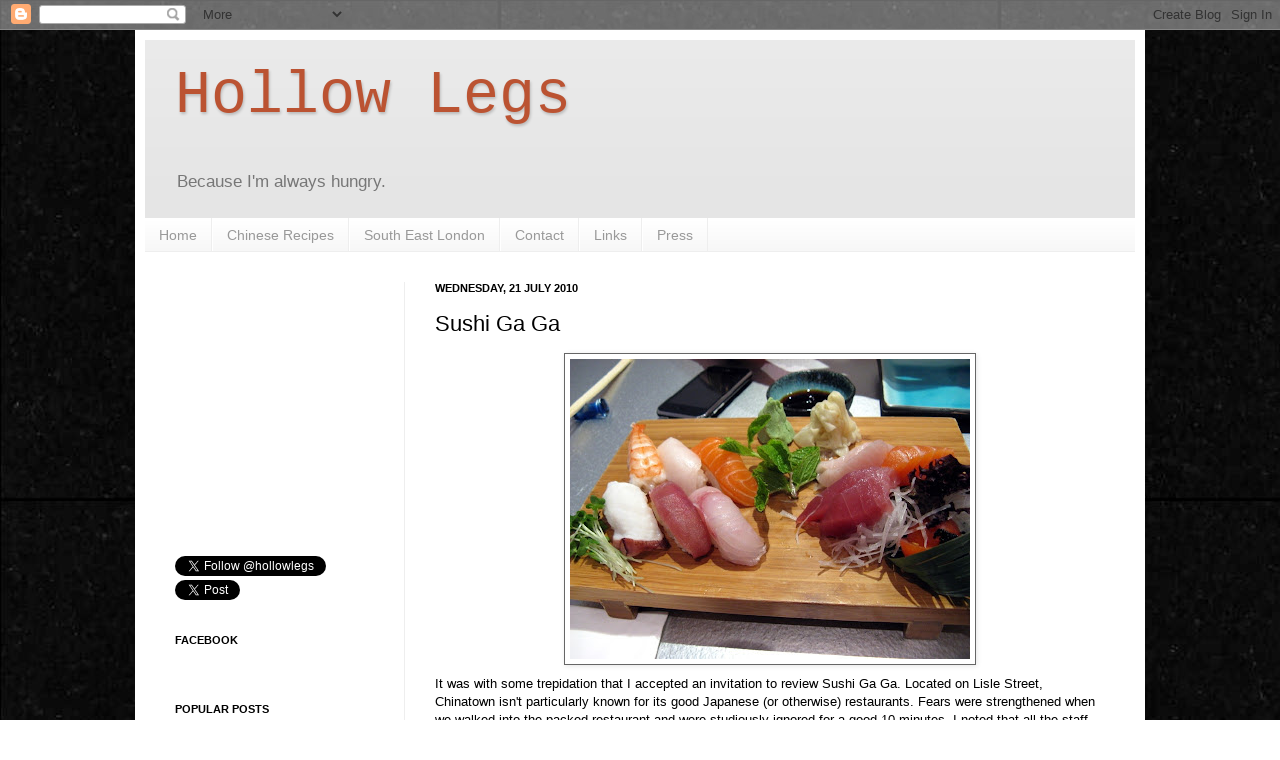

--- FILE ---
content_type: text/html; charset=UTF-8
request_url: https://lizzieeatslondon.blogspot.com/2010/07/sushi-ga-ga.html
body_size: 24200
content:
<!DOCTYPE html>
<html class='v2' dir='ltr' xmlns='http://www.w3.org/1999/xhtml' xmlns:b='http://www.google.com/2005/gml/b' xmlns:data='http://www.google.com/2005/gml/data' xmlns:expr='http://www.google.com/2005/gml/expr'>
<head>
<link href='https://www.blogger.com/static/v1/widgets/335934321-css_bundle_v2.css' rel='stylesheet' type='text/css'/>
<meta content='IE=EmulateIE7' http-equiv='X-UA-Compatible'/>
<meta content='width=1100' name='viewport'/>
<meta content='text/html; charset=UTF-8' http-equiv='Content-Type'/>
<meta content='blogger' name='generator'/>
<link href='https://lizzieeatslondon.blogspot.com/favicon.ico' rel='icon' type='image/x-icon'/>
<link href='http://lizzieeatslondon.blogspot.com/2010/07/sushi-ga-ga.html' rel='canonical'/>
<link rel="alternate" type="application/atom+xml" title="Hollow Legs - Atom" href="https://lizzieeatslondon.blogspot.com/feeds/posts/default" />
<link rel="alternate" type="application/rss+xml" title="Hollow Legs - RSS" href="https://lizzieeatslondon.blogspot.com/feeds/posts/default?alt=rss" />
<link rel="service.post" type="application/atom+xml" title="Hollow Legs - Atom" href="https://www.blogger.com/feeds/4148635935379992641/posts/default" />

<link rel="alternate" type="application/atom+xml" title="Hollow Legs - Atom" href="https://lizzieeatslondon.blogspot.com/feeds/6428282850086951601/comments/default" />
<!--Can't find substitution for tag [blog.ieCssRetrofitLinks]-->
<link href='https://blogger.googleusercontent.com/img/b/R29vZ2xl/AVvXsEiz2aUhixR1GJqk3Gb-3il3I28vidEFhfXGKgbJ_MjweOsCGVpFjfp6GO_BPbdF1yR1bnIspaIJqtL7Ivvjk4Wf7vJW-XatPrX0oF_1eD-gX6QNz96dPcIeLTiwsQbJxqJc_APJmKU_iaaX/s400/Ga+Ga+Sushi.jpg' rel='image_src'/>
<meta content='http://lizzieeatslondon.blogspot.com/2010/07/sushi-ga-ga.html' property='og:url'/>
<meta content='Sushi Ga Ga' property='og:title'/>
<meta content='Food and Drink In London and Beyond.' property='og:description'/>
<meta content='https://blogger.googleusercontent.com/img/b/R29vZ2xl/AVvXsEiz2aUhixR1GJqk3Gb-3il3I28vidEFhfXGKgbJ_MjweOsCGVpFjfp6GO_BPbdF1yR1bnIspaIJqtL7Ivvjk4Wf7vJW-XatPrX0oF_1eD-gX6QNz96dPcIeLTiwsQbJxqJc_APJmKU_iaaX/w1200-h630-p-k-no-nu/Ga+Ga+Sushi.jpg' property='og:image'/>
<title>Hollow Legs: Sushi Ga Ga</title>
<style id='page-skin-1' type='text/css'><!--
/*
-----------------------------------------------
Blogger Template Style
Name:     Simple
Designer: Josh Peterson
URL:      www.noaesthetic.com
----------------------------------------------- */
/* Variable definitions
====================
<Variable name="keycolor" description="Main Color" type="color" default="#66bbdd"/>
<Group description="Page Text" selector="body">
<Variable name="body.font" description="Font" type="font"
default="normal normal 12px Arial, Tahoma, Helvetica, FreeSans, sans-serif"/>
<Variable name="body.text.color" description="Text Color" type="color" default="#222222"/>
</Group>
<Group description="Backgrounds" selector=".body-fauxcolumns-outer">
<Variable name="body.background.color" description="Outer Background" type="color" default="#66bbdd"/>
<Variable name="content.background.color" description="Main Background" type="color" default="#ffffff"/>
<Variable name="header.background.color" description="Header Background" type="color" default="transparent"/>
</Group>
<Group description="Links" selector=".main-outer">
<Variable name="link.color" description="Link Color" type="color" default="#2288bb"/>
<Variable name="link.visited.color" description="Visited Color" type="color" default="#888888"/>
<Variable name="link.hover.color" description="Hover Color" type="color" default="#33aaff"/>
</Group>
<Group description="Blog Title" selector=".header h1">
<Variable name="header.font" description="Font" type="font"
default="normal normal 60px Arial, Tahoma, Helvetica, FreeSans, sans-serif"/>
<Variable name="header.text.color" description="Title Color" type="color" default="#3399bb" />
</Group>
<Group description="Blog Description" selector=".header .description">
<Variable name="description.text.color" description="Description Color" type="color"
default="#777777" />
</Group>
<Group description="Tabs Text" selector=".tabs-inner .widget li a">
<Variable name="tabs.font" description="Font" type="font"
default="normal normal 14px Arial, Tahoma, Helvetica, FreeSans, sans-serif"/>
<Variable name="tabs.text.color" description="Text Color" type="color" default="#999999"/>
<Variable name="tabs.selected.text.color" description="Selected Color" type="color" default="#000000"/>
</Group>
<Group description="Tabs Background" selector=".tabs-outer .PageList">
<Variable name="tabs.background.color" description="Background Color" type="color" default="#f5f5f5"/>
<Variable name="tabs.selected.background.color" description="Selected Color" type="color" default="#eeeeee"/>
</Group>
<Group description="Post Title" selector="h3.post-title, .comments h4">
<Variable name="post.title.font" description="Font" type="font"
default="normal normal 22px Arial, Tahoma, Helvetica, FreeSans, sans-serif"/>
</Group>
<Group description="Date Header" selector=".date-header">
<Variable name="date.header.color" description="Text Color" type="color"
default="#000000"/>
<Variable name="date.header.background.color" description="Background Color" type="color"
default="transparent"/>
</Group>
<Group description="Post Footer" selector=".post-footer">
<Variable name="post.footer.text.color" description="Text Color" type="color" default="#666666"/>
<Variable name="post.footer.background.color" description="Background Color" type="color"
default="#f9f9f9"/>
<Variable name="post.footer.border.color" description="Shadow Color" type="color" default="#eeeeee"/>
</Group>
<Group description="Gadgets" selector="h2">
<Variable name="widget.title.font" description="Title Font" type="font"
default="normal bold 11px Arial, Tahoma, Helvetica, FreeSans, sans-serif"/>
<Variable name="widget.title.text.color" description="Title Color" type="color" default="#000000"/>
<Variable name="widget.alternate.text.color" description="Alternate Color" type="color" default="#999999"/>
</Group>
<Group description="Images" selector=".main-inner">
<Variable name="image.background.color" description="Background Color" type="color" default="#ffffff"/>
<Variable name="image.border.color" description="Border Color" type="color" default="#eeeeee"/>
<Variable name="image.text.color" description="Caption Text Color" type="color" default="#000000"/>
</Group>
<Group description="Accents" selector=".content-inner">
<Variable name="body.rule.color" description="Separator Line Color" type="color" default="#eeeeee"/>
<Variable name="tabs.border.color" description="Tabs Border Color" type="color" default="#eeeeee"/>
</Group>
<Variable name="body.background" description="Body Background" type="background"
color="#ffffff" default="$(color) none repeat scroll top left"/>
<Variable name="body.background.override" description="Body Background Override" type="string" default=""/>
<Variable name="body.background.gradient.cap" description="Body Gradient Cap" type="url"
default="url(http://www.blogblog.com/1kt/simple/gradients_light.png)"/>
<Variable name="body.background.gradient.tile" description="Body Gradient Tile" type="url"
default="url(http://www.blogblog.com/1kt/simple/body_gradient_tile_light.png)"/>
<Variable name="content.background.color.selector" description="Content Background Color Selector" type="string" default=".content-inner"/>
<Variable name="content.padding" description="Content Padding" type="length" default="10px"/>
<Variable name="content.padding.horizontal" description="Content Horizontal Padding" type="length" default="10px"/>
<Variable name="content.shadow.spread" description="Content Shadow Spread" type="length" default="40px"/>
<Variable name="content.shadow.spread.webkit" description="Content Shadow Spread (WebKit)" type="length" default="5px"/>
<Variable name="content.shadow.spread.ie" description="Content Shadow Spread (IE)" type="length" default="10px"/>
<Variable name="main.border.width" description="Main Border Width" type="length" default="0"/>
<Variable name="header.background.gradient" description="Header Gradient" type="url" default="none"/>
<Variable name="header.shadow.offset.left" description="Header Shadow Offset Left" type="length" default="-1px"/>
<Variable name="header.shadow.offset.top" description="Header Shadow Offset Top" type="length" default="-1px"/>
<Variable name="header.shadow.spread" description="Header Shadow Spread" type="length" default="1px"/>
<Variable name="header.padding" description="Header Padding" type="length" default="30px"/>
<Variable name="header.border.size" description="Header Border Size" type="length" default="1px"/>
<Variable name="header.bottom.border.size" description="Header Bottom Border Size" type="length" default="0"/>
<Variable name="header.border.horizontalsize" description="Header Horizontal Border Size" type="length" default="0"/>
<Variable name="description.text.size" description="Description Text Size" type="string" default="140%"/>
<Variable name="tabs.margin.top" description="Tabs Margin Top" type="length" default="0" />
<Variable name="tabs.margin.side" description="Tabs Side Margin" type="length" default="30px" />
<Variable name="tabs.background.gradient" description="Tabs Background Gradient" type="url"
default="url(http://www.blogblog.com/1kt/simple/gradients_light.png)"/>
<Variable name="tabs.border.width" description="Tabs Border Width" type="length" default="1px"/>
<Variable name="tabs.bevel.border.width" description="Tabs Bevel Border Width" type="length" default="1px"/>
<Variable name="date.header.padding" description="Date Header Padding" type="string" default="inherit"/>
<Variable name="date.header.letterspacing" description="Date Header Letter Spacing" type="string" default="inherit"/>
<Variable name="date.header.margin" description="Date Header Margin" type="string" default="inherit"/>
<Variable name="post.margin.bottom" description="Post Bottom Margin" type="length" default="25px"/>
<Variable name="image.border.small.size" description="Image Border Small Size" type="length" default="2px"/>
<Variable name="image.border.large.size" description="Image Border Large Size" type="length" default="5px"/>
<Variable name="page.width.selector" description="Page Width Selector" type="string" default=".region-inner"/>
<Variable name="page.width" description="Page Width" type="string" default="auto"/>
<Variable name="main.section.margin" description="Main Section Margin" type="length" default="15px"/>
<Variable name="main.padding" description="Main Padding" type="length" default="15px"/>
<Variable name="main.padding.top" description="Main Padding Top" type="length" default="30px"/>
<Variable name="main.padding.bottom" description="Main Padding Bottom" type="length" default="30px"/>
<Variable name="paging.background"
color="#ffffff"
description="Background of blog paging area" type="background"
default="transparent none no-repeat scroll top center"/>
<Variable name="footer.bevel" description="Bevel border length of footer" type="length" default="0"/>
<Variable name="mobile.background.overlay" description="Mobile Background Overlay" type="string"
default="transparent none repeat scroll top left"/>
<Variable name="mobile.background.size" description="Mobile Background Size" type="string" default="auto"/>
<Variable name="startSide" description="Side where text starts in blog language" type="automatic" default="left"/>
<Variable name="endSide" description="Side where text ends in blog language" type="automatic" default="right"/>
*/
/* Content
----------------------------------------------- */
body {
font: normal normal 12px Arial, Tahoma, Helvetica, FreeSans, sans-serif;
color: #000000;
background: #ffffff url(//1.bp.blogspot.com/-f7izPIKACiA/ThXJpyVif2I/AAAAAAAAD8o/jlgbDNjuAkI/s0/black) repeat scroll top left;
padding: 0 40px 40px 40px;
}
html body .region-inner {
min-width: 0;
max-width: 100%;
width: auto;
}
a:link {
text-decoration:none;
color: #cc0000;
}
a:visited {
text-decoration:none;
color: #dd5c2a;
}
a:hover {
text-decoration:underline;
color: #88bb21;
}
.body-fauxcolumn-outer .fauxcolumn-inner {
background: transparent none repeat scroll top left;
_background-image: none;
}
.body-fauxcolumn-outer .cap-top {
position: absolute;
z-index: 1;
height: 400px;
width: 100%;
background: #ffffff url(//1.bp.blogspot.com/-f7izPIKACiA/ThXJpyVif2I/AAAAAAAAD8o/jlgbDNjuAkI/s0/black) repeat scroll top left;
}
.body-fauxcolumn-outer .cap-top .cap-left {
width: 100%;
background: transparent none repeat-x scroll top left;
_background-image: none;
}
.content-outer {
-moz-box-shadow: 0 0 40px rgba(0, 0, 0, .15);
-webkit-box-shadow: 0 0 5px rgba(0, 0, 0, .15);
-goog-ms-box-shadow: 0 0 10px #333333;
box-shadow: 0 0 40px rgba(0, 0, 0, .15);
margin-bottom: 1px;
}
.content-inner {
padding: 10px 10px;
}
.content-inner {
background-color: #ffffff;
}
/* Header
----------------------------------------------- */
.header-outer {
background: #e5e5e5 url(//www.blogblog.com/1kt/simple/gradients_light.png) repeat-x scroll 0 -400px;
_background-image: none;
}
.Header h1 {
font: normal normal 60px 'Courier New', Courier, FreeMono, monospace;
color: #bb5332;
text-shadow: 1px 2px 3px rgba(0, 0, 0, .2);
}
.Header h1 a {
color: #bb5332;
}
.Header .description {
font-size: 140%;
color: #777777;
}
.header-inner .Header .titlewrapper {
padding: 22px 30px;
}
.header-inner .Header .descriptionwrapper {
padding: 0 30px;
}
/* Tabs
----------------------------------------------- */
.tabs-inner .section:first-child {
border-top: 0 solid #eeeeee;
}
.tabs-inner .section:first-child ul {
margin-top: -0;
border-top: 0 solid #eeeeee;
border-left: 0 solid #eeeeee;
border-right: 0 solid #eeeeee;
}
.tabs-inner .widget ul {
background: #f5f5f5 url(//www.blogblog.com/1kt/simple/gradients_light.png) repeat-x scroll 0 -800px;
_background-image: none;
border-bottom: 1px solid #eeeeee;
margin-top: 0;
margin-left: -30px;
margin-right: -30px;
}
.tabs-inner .widget li a {
display: inline-block;
padding: .6em 1em;
font: normal normal 14px Arial, Tahoma, Helvetica, FreeSans, sans-serif;
color: #999999;
border-left: 1px solid #ffffff;
border-right: 1px solid #eeeeee;
}
.tabs-inner .widget li:first-child a {
border-left: none;
}
.tabs-inner .widget li.selected a, .tabs-inner .widget li a:hover {
color: #000000;
background-color: #eeeeee;
text-decoration: none;
}
/* Columns
----------------------------------------------- */
.main-outer {
border-top: 0 solid #eeeeee;
}
.fauxcolumn-left-outer .fauxcolumn-inner {
border-right: 1px solid #eeeeee;
}
.fauxcolumn-right-outer .fauxcolumn-inner {
border-left: 1px solid #eeeeee;
}
/* Headings
----------------------------------------------- */
h2 {
margin: 0 0 1em 0;
font: normal bold 11px Arial, Tahoma, Helvetica, FreeSans, sans-serif;
color: #000000;
text-transform: uppercase;
}
/* Widgets
----------------------------------------------- */
.widget .zippy {
color: #999999;
text-shadow: 2px 2px 1px rgba(0, 0, 0, .1);
}
.widget .popular-posts ul {
list-style: none;
}
/* Posts
----------------------------------------------- */
.date-header span {
background-color: transparent;
color: #000000;
padding: inherit;
letter-spacing: inherit;
margin: inherit;
}
.main-inner {
padding-top: 30px;
padding-bottom: 30px;
}
.main-inner .column-center-inner {
padding: 0 15px;
}
.main-inner .column-center-inner .section {
margin: 0 15px;
}
.post {
margin: 0 0 25px 0;
}
h3.post-title, .comments h4 {
font: normal normal 22px Arial, Tahoma, Helvetica, FreeSans, sans-serif;
margin: .75em 0 0;
}
.post-body {
font-size: 110%;
line-height: 1.4;
position: relative;
}
.post-body img, .post-body .tr-caption-container, .Profile img, .Image img,
.BlogList .item-thumbnail img {
padding: 2px;
background: #ffffff;
border: 1px solid #666666;
-moz-box-shadow: 1px 1px 5px rgba(0, 0, 0, .1);
-webkit-box-shadow: 1px 1px 5px rgba(0, 0, 0, .1);
box-shadow: 1px 1px 5px rgba(0, 0, 0, .1);
}
.post-body img, .post-body .tr-caption-container {
padding: 5px;
}
.post-body .tr-caption-container {
color: #000000;
}
.post-body .tr-caption-container img {
padding: 0;
background: transparent;
border: none;
-moz-box-shadow: 0 0 0 rgba(0, 0, 0, .1);
-webkit-box-shadow: 0 0 0 rgba(0, 0, 0, .1);
box-shadow: 0 0 0 rgba(0, 0, 0, .1);
}
.post-header {
margin: 0 0 1.5em;
line-height: 1.6;
font-size: 90%;
}
.post-footer {
margin: 20px -2px 0;
padding: 5px 10px;
color: #666666;
background-color: #f9f9f9;
border-bottom: 1px solid #eeeeee;
line-height: 1.6;
font-size: 90%;
}
#comments .comment-author {
padding-top: 1.5em;
border-top: 1px solid #eeeeee;
background-position: 0 1.5em;
}
#comments .comment-author:first-child {
padding-top: 0;
border-top: none;
}
.avatar-image-container {
margin: .2em 0 0;
}
#comments .avatar-image-container img {
border: 1px solid #666666;
}
/* Accents
---------------------------------------------- */
.section-columns td.columns-cell {
border-left: 1px solid #eeeeee;
}
.blog-pager {
background: transparent none no-repeat scroll top center;
}
.blog-pager-older-link, .home-link,
.blog-pager-newer-link {
background-color: #ffffff;
padding: 5px;
}
.footer-outer {
border-top: 0 dashed #bbbbbb;
}
/* Mobile
----------------------------------------------- */
body.mobile  {
background-size: auto;
}
.mobile .body-fauxcolumn-outer {
background: transparent none repeat scroll top left;
}
.mobile .body-fauxcolumn-outer .cap-top {
background-size: 100% auto;
}
.mobile .content-outer {
-webkit-box-shadow: 0 0 3px rgba(0, 0, 0, .15);
box-shadow: 0 0 3px rgba(0, 0, 0, .15);
padding: 0 40px;
}
body.mobile .AdSense {
margin: 0 -40px;
}
.mobile .tabs-inner .widget ul {
margin-left: 0;
margin-right: 0;
}
.mobile .post {
margin: 0;
}
.mobile .main-inner .column-center-inner .section {
margin: 0;
}
.mobile .date-header span {
padding: 0.1em 10px;
margin: 0 -10px;
}
.mobile h3.post-title {
margin: 0;
}
.mobile .blog-pager {
background: transparent none no-repeat scroll top center;
}
.mobile .footer-outer {
border-top: none;
}
.mobile .main-inner, .mobile .footer-inner {
background-color: #ffffff;
}
.mobile-index-contents {
color: #000000;
}
.mobile-link-button {
background-color: #cc0000;
}
.mobile-link-button a:link, .mobile-link-button a:visited {
color: #ffffff;
}
.mobile .tabs-inner .section:first-child {
border-top: none;
}
.mobile .tabs-inner .PageList .widget-content {
background-color: #eeeeee;
color: #000000;
border-top: 1px solid #eeeeee;
border-bottom: 1px solid #eeeeee;
}
.mobile .tabs-inner .PageList .widget-content .pagelist-arrow {
border-left: 1px solid #eeeeee;
}

--></style>
<style id='template-skin-1' type='text/css'><!--
body {
min-width: 1010px;
}
.content-outer, .content-fauxcolumn-outer, .region-inner {
min-width: 1010px;
max-width: 1010px;
_width: 1010px;
}
.main-inner .columns {
padding-left: 260px;
padding-right: 0px;
}
.main-inner .fauxcolumn-center-outer {
left: 260px;
right: 0px;
/* IE6 does not respect left and right together */
_width: expression(this.parentNode.offsetWidth -
parseInt("260px") -
parseInt("0px") + 'px');
}
.main-inner .fauxcolumn-left-outer {
width: 260px;
}
.main-inner .fauxcolumn-right-outer {
width: 0px;
}
.main-inner .column-left-outer {
width: 260px;
right: 100%;
margin-left: -260px;
}
.main-inner .column-right-outer {
width: 0px;
margin-right: -0px;
}
#layout {
min-width: 0;
}
#layout .content-outer {
min-width: 0;
width: 800px;
}
#layout .region-inner {
min-width: 0;
width: auto;
}
--></style>
<link href='https://www.blogger.com/dyn-css/authorization.css?targetBlogID=4148635935379992641&amp;zx=026b49a9-27d3-4558-b77b-49a7e8e8fcf2' media='none' onload='if(media!=&#39;all&#39;)media=&#39;all&#39;' rel='stylesheet'/><noscript><link href='https://www.blogger.com/dyn-css/authorization.css?targetBlogID=4148635935379992641&amp;zx=026b49a9-27d3-4558-b77b-49a7e8e8fcf2' rel='stylesheet'/></noscript>
<meta name='google-adsense-platform-account' content='ca-host-pub-1556223355139109'/>
<meta name='google-adsense-platform-domain' content='blogspot.com'/>

<!-- data-ad-client=ca-pub-3506770696120193 -->

</head>
<body class='loading'>
<div class='navbar section' id='navbar'><div class='widget Navbar' data-version='1' id='Navbar1'><script type="text/javascript">
    function setAttributeOnload(object, attribute, val) {
      if(window.addEventListener) {
        window.addEventListener('load',
          function(){ object[attribute] = val; }, false);
      } else {
        window.attachEvent('onload', function(){ object[attribute] = val; });
      }
    }
  </script>
<div id="navbar-iframe-container"></div>
<script type="text/javascript" src="https://apis.google.com/js/platform.js"></script>
<script type="text/javascript">
      gapi.load("gapi.iframes:gapi.iframes.style.bubble", function() {
        if (gapi.iframes && gapi.iframes.getContext) {
          gapi.iframes.getContext().openChild({
              url: 'https://www.blogger.com/navbar/4148635935379992641?po\x3d6428282850086951601\x26origin\x3dhttps://lizzieeatslondon.blogspot.com',
              where: document.getElementById("navbar-iframe-container"),
              id: "navbar-iframe"
          });
        }
      });
    </script><script type="text/javascript">
(function() {
var script = document.createElement('script');
script.type = 'text/javascript';
script.src = '//pagead2.googlesyndication.com/pagead/js/google_top_exp.js';
var head = document.getElementsByTagName('head')[0];
if (head) {
head.appendChild(script);
}})();
</script>
</div></div>
<div class='body-fauxcolumns'>
<div class='fauxcolumn-outer body-fauxcolumn-outer'>
<div class='cap-top'>
<div class='cap-left'></div>
<div class='cap-right'></div>
</div>
<div class='fauxborder-left'>
<div class='fauxborder-right'></div>
<div class='fauxcolumn-inner'>
</div>
</div>
<div class='cap-bottom'>
<div class='cap-left'></div>
<div class='cap-right'></div>
</div>
</div>
</div>
<div class='content'>
<div class='content-fauxcolumns'>
<div class='fauxcolumn-outer content-fauxcolumn-outer'>
<div class='cap-top'>
<div class='cap-left'></div>
<div class='cap-right'></div>
</div>
<div class='fauxborder-left'>
<div class='fauxborder-right'></div>
<div class='fauxcolumn-inner'>
</div>
</div>
<div class='cap-bottom'>
<div class='cap-left'></div>
<div class='cap-right'></div>
</div>
</div>
</div>
<div class='content-outer'>
<div class='content-cap-top cap-top'>
<div class='cap-left'></div>
<div class='cap-right'></div>
</div>
<div class='fauxborder-left content-fauxborder-left'>
<div class='fauxborder-right content-fauxborder-right'></div>
<div class='content-inner'>
<header>
<div class='header-outer'>
<div class='header-cap-top cap-top'>
<div class='cap-left'></div>
<div class='cap-right'></div>
</div>
<div class='fauxborder-left header-fauxborder-left'>
<div class='fauxborder-right header-fauxborder-right'></div>
<div class='region-inner header-inner'>
<div class='header section' id='header'><div class='widget Header' data-version='1' id='Header1'>
<div id='header-inner'>
<div class='titlewrapper'>
<h1 class='title'>
<a href='https://lizzieeatslondon.blogspot.com/'>
Hollow Legs
</a>
</h1>
</div>
<div class='descriptionwrapper'>
<p class='description'><span>Because I'm always hungry.</span></p>
</div>
</div>
</div></div>
</div>
</div>
<div class='header-cap-bottom cap-bottom'>
<div class='cap-left'></div>
<div class='cap-right'></div>
</div>
</div>
</header>
<div class='tabs-outer'>
<div class='tabs-cap-top cap-top'>
<div class='cap-left'></div>
<div class='cap-right'></div>
</div>
<div class='fauxborder-left tabs-fauxborder-left'>
<div class='fauxborder-right tabs-fauxborder-right'></div>
<div class='region-inner tabs-inner'>
<div class='tabs section' id='crosscol'><div class='widget PageList' data-version='1' id='PageList1'>
<h2>Pages</h2>
<div class='widget-content'>
<ul>
<li>
<a href='https://lizzieeatslondon.blogspot.com/'>Home</a>
</li>
<li>
<a href='https://lizzieeatslondon.blogspot.com/p/chinese-recipes.html'>Chinese Recipes</a>
</li>
<li>
<a href='https://lizzieeatslondon.blogspot.com/p/south-east-london.html'>South East London</a>
</li>
<li>
<a href='https://lizzieeatslondon.blogspot.com/p/contact.html'>Contact</a>
</li>
<li>
<a href='https://lizzieeatslondon.blogspot.com/p/links.html'>Links</a>
</li>
<li>
<a href='https://lizzieeatslondon.blogspot.com/p/press.html'>Press</a>
</li>
</ul>
<div class='clear'></div>
</div>
</div></div>
<div class='tabs no-items section' id='crosscol-overflow'></div>
</div>
</div>
<div class='tabs-cap-bottom cap-bottom'>
<div class='cap-left'></div>
<div class='cap-right'></div>
</div>
</div>
<div class='main-outer'>
<div class='main-cap-top cap-top'>
<div class='cap-left'></div>
<div class='cap-right'></div>
</div>
<div class='fauxborder-left main-fauxborder-left'>
<div class='fauxborder-right main-fauxborder-right'></div>
<div class='region-inner main-inner'>
<div class='columns fauxcolumns'>
<div class='fauxcolumn-outer fauxcolumn-center-outer'>
<div class='cap-top'>
<div class='cap-left'></div>
<div class='cap-right'></div>
</div>
<div class='fauxborder-left'>
<div class='fauxborder-right'></div>
<div class='fauxcolumn-inner'>
</div>
</div>
<div class='cap-bottom'>
<div class='cap-left'></div>
<div class='cap-right'></div>
</div>
</div>
<div class='fauxcolumn-outer fauxcolumn-left-outer'>
<div class='cap-top'>
<div class='cap-left'></div>
<div class='cap-right'></div>
</div>
<div class='fauxborder-left'>
<div class='fauxborder-right'></div>
<div class='fauxcolumn-inner'>
</div>
</div>
<div class='cap-bottom'>
<div class='cap-left'></div>
<div class='cap-right'></div>
</div>
</div>
<div class='fauxcolumn-outer fauxcolumn-right-outer'>
<div class='cap-top'>
<div class='cap-left'></div>
<div class='cap-right'></div>
</div>
<div class='fauxborder-left'>
<div class='fauxborder-right'></div>
<div class='fauxcolumn-inner'>
</div>
</div>
<div class='cap-bottom'>
<div class='cap-left'></div>
<div class='cap-right'></div>
</div>
</div>
<!-- corrects IE6 width calculation -->
<div class='columns-inner'>
<div class='column-center-outer'>
<div class='column-center-inner'>
<div class='main section' id='main'><div class='widget Blog' data-version='1' id='Blog1'>
<div class='blog-posts hfeed'>

          <div class="date-outer">
        
<h2 class='date-header'><span>Wednesday, 21 July 2010</span></h2>

          <div class="date-posts">
        
<div class='post-outer'>
<div class='post hentry'>
<a name='6428282850086951601'></a>
<h3 class='post-title entry-title'>
Sushi Ga Ga
</h3>
<div class='post-header'>
<div class='post-header-line-1'></div>
</div>
<div class='post-body entry-content' id='post-body-6428282850086951601'>
<a href="https://blogger.googleusercontent.com/img/b/R29vZ2xl/AVvXsEiz2aUhixR1GJqk3Gb-3il3I28vidEFhfXGKgbJ_MjweOsCGVpFjfp6GO_BPbdF1yR1bnIspaIJqtL7Ivvjk4Wf7vJW-XatPrX0oF_1eD-gX6QNz96dPcIeLTiwsQbJxqJc_APJmKU_iaaX/s1600/Ga+Ga+Sushi.jpg" onblur="try {parent.deselectBloggerImageGracefully();} catch(e) {}"><img alt="" border="0" id="BLOGGER_PHOTO_ID_5496093112848223730" src="https://blogger.googleusercontent.com/img/b/R29vZ2xl/AVvXsEiz2aUhixR1GJqk3Gb-3il3I28vidEFhfXGKgbJ_MjweOsCGVpFjfp6GO_BPbdF1yR1bnIspaIJqtL7Ivvjk4Wf7vJW-XatPrX0oF_1eD-gX6QNz96dPcIeLTiwsQbJxqJc_APJmKU_iaaX/s400/Ga+Ga+Sushi.jpg" style="display: block; margin: 0px auto 10px; text-align: center; cursor: pointer; width: 400px; height: 300px;" /></a>It was with some trepidation that I accepted an invitation to review Sushi Ga Ga. Located on Lisle Street, Chinatown isn't particularly known for its good Japanese (or otherwise) restaurants. Fears were strengthened when we walked into the packed restaurant and were studiously ignored for a good 10 minutes. I noted that all the staff there were Cantonese, as were most of the  customers, save the two teenagers sulkily queuing who decided to tastelessly mimick everyone around them.<br /><br />The waitress would do anything at all but to approach us. In the end I marched to the counter at the back of the restaurant to explain I was booked in and they had no idea about it. A few minutes later, and with an apology from the what looked like the head waitress or manager, we were seated. The same lady served us, and when I asked what she would recommend or what her favourites were, she was stumped. Eventually she led us to the specials page, and to the most expensive dishes. We ordered our selection, and she retreated back to the counter to eyeball us for the majority of our meal.<br /><br />House sake was served hot - an oddity for summer, especially as we weren't asked how we wanted it. It was mostly tasteless. A bizarre platter of sushi and sashimi arrived first; garnished with mint, a leaf of lollo rosso and a sad little pile of cress, it was rather pitiful. Nigiri were skinny and flacid.<br /><br /><a href="https://blogger.googleusercontent.com/img/b/R29vZ2xl/AVvXsEj11-Mvhg_qpAkFQ8xyDiARlUGwxNd5Uyg4BTErTmsDO_7PKbH1rMPl70y91CltCaEO-fQjOlCq7D-bebROBRRKcW-tV_r99liQcxhpV6GXIvOfIczBtFgDWc3oeEO6gataO7n1p4L8Wh17/s1600/ga+G+Nasi+Den.jpg" onblur="try {parent.deselectBloggerImageGracefully();} catch(e) {}"><img alt="" border="0" id="BLOGGER_PHOTO_ID_5496092584131319474" src="https://blogger.googleusercontent.com/img/b/R29vZ2xl/AVvXsEj11-Mvhg_qpAkFQ8xyDiARlUGwxNd5Uyg4BTErTmsDO_7PKbH1rMPl70y91CltCaEO-fQjOlCq7D-bebROBRRKcW-tV_r99liQcxhpV6GXIvOfIczBtFgDWc3oeEO6gataO7n1p4L8Wh17/s400/ga+G+Nasi+Den.jpg" style="display: block; margin: 0px auto 10px; text-align: center; cursor: pointer; width: 400px; height: 300px;" /></a>Nasu den, miso grilled aubergine was soft, silky and sweet. This was to be the best thing we'd eat at this meal.<br /><br /><a href="https://blogger.googleusercontent.com/img/b/R29vZ2xl/AVvXsEhAMIikVvFBtvo_U1-9WS4egHm7ZC78_quofYKku7rRVVXvdRtAZlboyUrTlXDLRsRatle6JJExIDg3YQo5JEehkGY3HDBpViPiYdMwt4xlNxYwHTYlTTUEptb4OfGOfpLY9lUocVbcA7dz/s1600/Ga+Ga+Agedashi.jpg" onblur="try {parent.deselectBloggerImageGracefully();} catch(e) {}"><img alt="" border="0" id="BLOGGER_PHOTO_ID_5496092580168458050" src="https://blogger.googleusercontent.com/img/b/R29vZ2xl/AVvXsEhAMIikVvFBtvo_U1-9WS4egHm7ZC78_quofYKku7rRVVXvdRtAZlboyUrTlXDLRsRatle6JJExIDg3YQo5JEehkGY3HDBpViPiYdMwt4xlNxYwHTYlTTUEptb4OfGOfpLY9lUocVbcA7dz/s400/Ga+Ga+Agedashi.jpg" style="display: block; margin: 0px auto 10px; text-align: center; cursor: pointer; width: 400px; height: 300px;" /></a>Agedashi tofu was made with firm rubbery tofu, no silkiness within it and none of that gorgeous jelly-like texture you get through the crunch of the crispy shell.<br /><br /><a href="https://blogger.googleusercontent.com/img/b/R29vZ2xl/AVvXsEj3REmdYET_0QruGgh0H5KSfij9dJLlNyzmlzj3nRrjBD8KlfDuhIAfRhenevqMcVSBOC6u2_kDxrt5tvv10tPeNxVg-iQ69AcRpLS7fIB6DIMy29kDturgiU0yC6koSqA-j6IaOJ4y-rR3/s1600/Ga+Ga+Seaweed.jpg" onblur="try {parent.deselectBloggerImageGracefully();} catch(e) {}"><img alt="" border="0" id="BLOGGER_PHOTO_ID_5496092576678358194" src="https://blogger.googleusercontent.com/img/b/R29vZ2xl/AVvXsEj3REmdYET_0QruGgh0H5KSfij9dJLlNyzmlzj3nRrjBD8KlfDuhIAfRhenevqMcVSBOC6u2_kDxrt5tvv10tPeNxVg-iQ69AcRpLS7fIB6DIMy29kDturgiU0yC6koSqA-j6IaOJ4y-rR3/s400/Ga+Ga+Seaweed.jpg" style="display: block; margin: 0px auto 10px; text-align: center; cursor: pointer; width: 400px; height: 300px;" /></a>Seaweed salad was served with a thin, watery sesame sauce on the side. It tasted of nothing. Oh no wait, the sesame sauce gave it a faint hint of the seed and the tang of vinegar. At &#163;6.50, it seemed a whopping rip-off. We didn't finish it.<br /><br /><a href="https://blogger.googleusercontent.com/img/b/R29vZ2xl/AVvXsEiMp782SkY319tyOzm4zxqEFlzk0eCOmoLdJTm1PIbnKT8Ebgds7ATiFU_X4d7C3F6KGGohE9xB212LuYAbme-tnBFXrwOBsTTewSYh8xa2maNUX0ayB2q0xtJPWakvEOP2tl1ulWOhM-WF/s1600/Ga+Ga+black+miso+cod.jpg" onblur="try {parent.deselectBloggerImageGracefully();} catch(e) {}"><img alt="" border="0" id="BLOGGER_PHOTO_ID_5496092563819223858" src="https://blogger.googleusercontent.com/img/b/R29vZ2xl/AVvXsEiMp782SkY319tyOzm4zxqEFlzk0eCOmoLdJTm1PIbnKT8Ebgds7ATiFU_X4d7C3F6KGGohE9xB212LuYAbme-tnBFXrwOBsTTewSYh8xa2maNUX0ayB2q0xtJPWakvEOP2tl1ulWOhM-WF/s400/Ga+Ga+black+miso+cod.jpg" style="display: block; margin: 0px auto 10px; text-align: center; cursor: pointer; width: 400px; height: 300px;" /></a>Speaking of whopping rip-offs, this black cod miso was a sorry affair. At &#163;17, the plate was enormous, making the portion size look small. Deep fried aubergine on the side drizzled with some sort of sauce tasted like air freshener. The fish had obviously been a corpse for longer than is good; its skin was tough and I spent my entire journey home with the stale taste of fishiness in my mouth from it. Extremely unpleasant.<br /><br /><a href="https://blogger.googleusercontent.com/img/b/R29vZ2xl/AVvXsEhLr_bz2x7yE_DMD9CkmDeXNa0Vb7V4mM5rv2-a4a_DwnmHcZsz0k62bIYUqHPEmz5YQnusul6rFaICAM3L3OoM8x6HDNoPdXO_VHU7Az9iUgNjSw228zWITyTJOnH9t8VhYeUu_cAB0Gc9/s1600/Ga+Ga+Wasabi+scallops.jpg" onblur="try {parent.deselectBloggerImageGracefully();} catch(e) {}"><img alt="" border="0" id="BLOGGER_PHOTO_ID_5496092560349357506" src="https://blogger.googleusercontent.com/img/b/R29vZ2xl/AVvXsEhLr_bz2x7yE_DMD9CkmDeXNa0Vb7V4mM5rv2-a4a_DwnmHcZsz0k62bIYUqHPEmz5YQnusul6rFaICAM3L3OoM8x6HDNoPdXO_VHU7Az9iUgNjSw228zWITyTJOnH9t8VhYeUu_cAB0Gc9/s400/Ga+Ga+Wasabi+scallops.jpg" style="display: block; margin: 0px auto 10px; text-align: center; cursor: pointer; width: 400px; height: 300px;" /></a>On par with unpleasantness was the tempura scallops with a wasabi dressing. The dressing tasted of mayonnaise with a dab of mustard in it. The scallops tasted of old oil.<br /><br />The list goes on, really. A side of rice had a hard crust on it, as if it had been hanging around for a while. Miso soup was pedestrian. The dessert menu was comprised mainly of ice cream and I was excited to see mochi on there, but alas, we were told the ice cream machine was broken. I didn't really fancy a plate of mixed fruit, so we called it quits.<br /><br />We left feeling despondent, the whiff of disappointment about us. If we had paid we would have easily hit the huge &#163;70 mark though it's currently running 50% off on it's menu to celebrate it's opening. I shan't be returning; unfortunately, Sushi Ga Ga was just blah blah.<br /><br />Sushi Ga Ga (they don't seem to have a website)<br /><br />16 Lisle Street,<br />           London,<br />         WC2H 7BE<br /><br /><span style="font-style: italic;">Tel: 020 7287 6606</span><br /><br /><a href="http://www.urbanspoon.com/r/52/1536498/restaurant/Chinatown/Sushi-Ga-Ga-London"><img alt="Sushi Ga Ga on Urbanspoon" src="https://lh3.googleusercontent.com/blogger_img_proxy/AEn0k_vlnzubFn0EaxnkvHqSuzW1zuZlbMwjNiL_rJRNjS7X2uw2TGlVRIuwJLXDHh6gs3v_gHmaGMhViR3iPRDGVsaq5Oy8R3JBv0oYYsRyF_rBRwjuH3EXexcU=s0-d" style="border: medium none; width: 104px; height: 15px;"></a>
<p></p>
<div style='float:left;padding:10px;'>
<script src='https://apis.google.com/js/plusone.js' type='text/javascript'></script>
<g:plusone count='true' href='https://lizzieeatslondon.blogspot.com/2010/07/sushi-ga-ga.html' size='standard'></g:plusone>
</div>
<div style='clear: both;'></div>
</div>
<div class='post-footer'>
<div class='post-footer-line post-footer-line-1'><span class='post-author vcard'>
Posted by
<span class='fn'>Hollow Legs</span>
</span>
<span class='post-timestamp'>
at
<a class='timestamp-link' href='https://lizzieeatslondon.blogspot.com/2010/07/sushi-ga-ga.html' rel='bookmark' title='permanent link'><abbr class='published' title='2010-07-21T07:00:00+01:00'>07:00</abbr></a>
</span>
<span class='post-comment-link'>
</span>
<span class='post-icons'>
<span class='item-action'>
<a href='https://www.blogger.com/email-post/4148635935379992641/6428282850086951601' title='Email Post'>
<img alt="" class="icon-action" height="13" src="//img1.blogblog.com/img/icon18_email.gif" width="18">
</a>
</span>
<span class='item-control blog-admin pid-2066080048'>
<a href='https://www.blogger.com/post-edit.g?blogID=4148635935379992641&postID=6428282850086951601&from=pencil' title='Edit Post'>
<img alt='' class='icon-action' height='18' src='https://resources.blogblog.com/img/icon18_edit_allbkg.gif' width='18'/>
</a>
</span>
</span>
<div class='post-share-buttons goog-inline-block'>
<a class='goog-inline-block share-button sb-email' href='https://www.blogger.com/share-post.g?blogID=4148635935379992641&postID=6428282850086951601&target=email' target='_blank' title='Email This'><span class='share-button-link-text'>Email This</span></a><a class='goog-inline-block share-button sb-blog' href='https://www.blogger.com/share-post.g?blogID=4148635935379992641&postID=6428282850086951601&target=blog' onclick='window.open(this.href, "_blank", "height=270,width=475"); return false;' target='_blank' title='BlogThis!'><span class='share-button-link-text'>BlogThis!</span></a><a class='goog-inline-block share-button sb-twitter' href='https://www.blogger.com/share-post.g?blogID=4148635935379992641&postID=6428282850086951601&target=twitter' target='_blank' title='Share to X'><span class='share-button-link-text'>Share to X</span></a><a class='goog-inline-block share-button sb-facebook' href='https://www.blogger.com/share-post.g?blogID=4148635935379992641&postID=6428282850086951601&target=facebook' onclick='window.open(this.href, "_blank", "height=430,width=640"); return false;' target='_blank' title='Share to Facebook'><span class='share-button-link-text'>Share to Facebook</span></a><a class='goog-inline-block share-button sb-pinterest' href='https://www.blogger.com/share-post.g?blogID=4148635935379992641&postID=6428282850086951601&target=pinterest' target='_blank' title='Share to Pinterest'><span class='share-button-link-text'>Share to Pinterest</span></a>
</div>
</div>
<div class='post-footer-line post-footer-line-2'><span class='post-labels'>
Labels:
<a href='https://lizzieeatslondon.blogspot.com/search/label/Japanese' rel='tag'>Japanese</a>,
<a href='https://lizzieeatslondon.blogspot.com/search/label/Restaurants' rel='tag'>Restaurants</a>
</span>
</div>
<div class='post-footer-line post-footer-line-3'><span class='post-location'>
</span>
</div>
</div>
</div>
<div class='comments' id='comments'>
<a name='comments'></a>
<h4>26 comments:</h4>
<div id='Blog1_comments-block-wrapper'>
<dl class='avatar-comment-indent' id='comments-block'>
<dt class='comment-author ' id='c2529613085197590964'>
<a name='c2529613085197590964'></a>
<div class="avatar-image-container avatar-stock"><span dir="ltr"><a href="https://www.blogger.com/profile/02668565800857295023" target="" rel="nofollow" onclick="" class="avatar-hovercard" id="av-2529613085197590964-02668565800857295023"><img src="//www.blogger.com/img/blogger_logo_round_35.png" width="35" height="35" alt="" title="Chris Pople">

</a></span></div>
<a href='https://www.blogger.com/profile/02668565800857295023' rel='nofollow'>Chris Pople</a>
said...
</dt>
<dd class='comment-body' id='Blog1_cmt-2529613085197590964'>
<p>
Looks fucking rank. Won&#39;t be going there, then.
</p>
</dd>
<dd class='comment-footer'>
<span class='comment-timestamp'>
<a href='https://lizzieeatslondon.blogspot.com/2010/07/sushi-ga-ga.html?showComment=1279704658407#c2529613085197590964' title='comment permalink'>
21 July 2010 at 10:30
</a>
<span class='item-control blog-admin pid-796086777'>
<a class='comment-delete' href='https://www.blogger.com/comment/delete/4148635935379992641/2529613085197590964' title='Delete Comment'>
<img src='https://resources.blogblog.com/img/icon_delete13.gif'/>
</a>
</span>
</span>
</dd>
<dt class='comment-author ' id='c6547088627174640238'>
<a name='c6547088627174640238'></a>
<div class="avatar-image-container avatar-stock"><span dir="ltr"><a href="http://www.thecattylife.com" target="" rel="nofollow" onclick=""><img src="//resources.blogblog.com/img/blank.gif" width="35" height="35" alt="" title="catty">

</a></span></div>
<a href='http://www.thecattylife.com' rel='nofollow'>catty</a>
said...
</dt>
<dd class='comment-body' id='Blog1_cmt-6547088627174640238'>
<p>
Wow, sounds awful and I&#39;m booked in to go on Friday. Like you said, at least it was an invite, I&#39;d kill myself if I spent &#163;70 on that!!
</p>
</dd>
<dd class='comment-footer'>
<span class='comment-timestamp'>
<a href='https://lizzieeatslondon.blogspot.com/2010/07/sushi-ga-ga.html?showComment=1279704760599#c6547088627174640238' title='comment permalink'>
21 July 2010 at 10:32
</a>
<span class='item-control blog-admin pid-985352675'>
<a class='comment-delete' href='https://www.blogger.com/comment/delete/4148635935379992641/6547088627174640238' title='Delete Comment'>
<img src='https://resources.blogblog.com/img/icon_delete13.gif'/>
</a>
</span>
</span>
</dd>
<dt class='comment-author ' id='c5935050005290316206'>
<a name='c5935050005290316206'></a>
<div class="avatar-image-container avatar-stock"><span dir="ltr"><a href="http://ginandcrumpets.wordpress.com/" target="" rel="nofollow" onclick=""><img src="//resources.blogblog.com/img/blank.gif" width="35" height="35" alt="" title="ginandcrumpets">

</a></span></div>
<a href='http://ginandcrumpets.wordpress.com/' rel='nofollow'>ginandcrumpets</a>
said...
</dt>
<dd class='comment-body' id='Blog1_cmt-5935050005290316206'>
<p>
Is this the place that has taken off the old Okinwara site? That was my office canteen and we were hoping that the new restaurant would take its place in our hearts. Sounds like it won&#39;t.
</p>
</dd>
<dd class='comment-footer'>
<span class='comment-timestamp'>
<a href='https://lizzieeatslondon.blogspot.com/2010/07/sushi-ga-ga.html?showComment=1279705237030#c5935050005290316206' title='comment permalink'>
21 July 2010 at 10:40
</a>
<span class='item-control blog-admin pid-985352675'>
<a class='comment-delete' href='https://www.blogger.com/comment/delete/4148635935379992641/5935050005290316206' title='Delete Comment'>
<img src='https://resources.blogblog.com/img/icon_delete13.gif'/>
</a>
</span>
</span>
</dd>
<dt class='comment-author ' id='c3892393212632326277'>
<a name='c3892393212632326277'></a>
<div class="avatar-image-container avatar-stock"><span dir="ltr"><a href="http://www.helengraves.co.uk" target="" rel="nofollow" onclick=""><img src="//resources.blogblog.com/img/blank.gif" width="35" height="35" alt="" title="Helen">

</a></span></div>
<a href='http://www.helengraves.co.uk' rel='nofollow'>Helen</a>
said...
</dt>
<dd class='comment-body' id='Blog1_cmt-3892393212632326277'>
<p>
As soon as I put that aubergine in my mouth I said, &#39;air freshener&#39;. It tasted solely of cleaning product. That wasabi mayonnaise had no wasabi in it I&#39;m sure of it - just a bit of mustard. Oh, and I&#39;m actually ill today. I mean, it&#39;s a strong accusation to say they gave me food poisoning, it could of course just be a coincidence.
</p>
</dd>
<dd class='comment-footer'>
<span class='comment-timestamp'>
<a href='https://lizzieeatslondon.blogspot.com/2010/07/sushi-ga-ga.html?showComment=1279705729589#c3892393212632326277' title='comment permalink'>
21 July 2010 at 10:48
</a>
<span class='item-control blog-admin pid-985352675'>
<a class='comment-delete' href='https://www.blogger.com/comment/delete/4148635935379992641/3892393212632326277' title='Delete Comment'>
<img src='https://resources.blogblog.com/img/icon_delete13.gif'/>
</a>
</span>
</span>
</dd>
<dt class='comment-author ' id='c3998731869865122961'>
<a name='c3998731869865122961'></a>
<div class="avatar-image-container avatar-stock"><span dir="ltr"><a href="https://www.blogger.com/profile/14948980890459312618" target="" rel="nofollow" onclick="" class="avatar-hovercard" id="av-3998731869865122961-14948980890459312618"><img src="//www.blogger.com/img/blogger_logo_round_35.png" width="35" height="35" alt="" title="Unknown">

</a></span></div>
<a href='https://www.blogger.com/profile/14948980890459312618' rel='nofollow'>Unknown</a>
said...
</dt>
<dd class='comment-body' id='Blog1_cmt-3998731869865122961'>
<p>
If the place is really that bad - and I don&#39;t doubt that it is - what was the restaurant&#39;s rationale in inviting along someone they knew was going to write about it? I know the generally accepted line is that everyone should be treated the same whether press, blogger or non-review-writing paying customer, but presumably if they&#39;re giving out free meals to people they must be confident that the product is good enough to garner positive reviews?<br /><br />Would be interested to know how this one came about!
</p>
</dd>
<dd class='comment-footer'>
<span class='comment-timestamp'>
<a href='https://lizzieeatslondon.blogspot.com/2010/07/sushi-ga-ga.html?showComment=1279706181107#c3998731869865122961' title='comment permalink'>
21 July 2010 at 10:56
</a>
<span class='item-control blog-admin pid-1305622183'>
<a class='comment-delete' href='https://www.blogger.com/comment/delete/4148635935379992641/3998731869865122961' title='Delete Comment'>
<img src='https://resources.blogblog.com/img/icon_delete13.gif'/>
</a>
</span>
</span>
</dd>
<dt class='comment-author ' id='c7013987624381289808'>
<a name='c7013987624381289808'></a>
<div class="avatar-image-container vcard"><span dir="ltr"><a href="https://www.blogger.com/profile/13327242172810414292" target="" rel="nofollow" onclick="" class="avatar-hovercard" id="av-7013987624381289808-13327242172810414292"><img src="https://resources.blogblog.com/img/blank.gif" width="35" height="35" class="delayLoad" style="display: none;" longdesc="//blogger.googleusercontent.com/img/b/R29vZ2xl/AVvXsEiy33L7xDFdhD5Nt94leCWmKtuDQszK9E82fCVsPiQ41-lSWxq4a7_5whfZQ3kgogzsTdp5YoapnejJTZdnBqQSbEag20MXh35tu-jNNEeBs-QG3gO12PBrPUphHcxFUCQ/s45-c/CIMG0039.JPG" alt="" title="Mr Noodles">

<noscript><img src="//blogger.googleusercontent.com/img/b/R29vZ2xl/AVvXsEiy33L7xDFdhD5Nt94leCWmKtuDQszK9E82fCVsPiQ41-lSWxq4a7_5whfZQ3kgogzsTdp5YoapnejJTZdnBqQSbEag20MXh35tu-jNNEeBs-QG3gO12PBrPUphHcxFUCQ/s45-c/CIMG0039.JPG" width="35" height="35" class="photo" alt=""></noscript></a></span></div>
<a href='https://www.blogger.com/profile/13327242172810414292' rel='nofollow'>Mr Noodles</a>
said...
</dt>
<dd class='comment-body' id='Blog1_cmt-7013987624381289808'>
<p>
What a shocker! &#163;17 for that black cod is criminal.<br /><br />On Cantonese front-of-house staff, this isn&#39;t that unusual. There&#39;s a few Japanese places in London that are owned by Chinese entrepreneurs.
</p>
</dd>
<dd class='comment-footer'>
<span class='comment-timestamp'>
<a href='https://lizzieeatslondon.blogspot.com/2010/07/sushi-ga-ga.html?showComment=1279706356699#c7013987624381289808' title='comment permalink'>
21 July 2010 at 10:59
</a>
<span class='item-control blog-admin pid-1445038792'>
<a class='comment-delete' href='https://www.blogger.com/comment/delete/4148635935379992641/7013987624381289808' title='Delete Comment'>
<img src='https://resources.blogblog.com/img/icon_delete13.gif'/>
</a>
</span>
</span>
</dd>
<dt class='comment-author ' id='c7524788217501939324'>
<a name='c7524788217501939324'></a>
<div class="avatar-image-container avatar-stock"><span dir="ltr"><a href="https://www.blogger.com/profile/02668565800857295023" target="" rel="nofollow" onclick="" class="avatar-hovercard" id="av-7524788217501939324-02668565800857295023"><img src="//www.blogger.com/img/blogger_logo_round_35.png" width="35" height="35" alt="" title="Chris Pople">

</a></span></div>
<a href='https://www.blogger.com/profile/02668565800857295023' rel='nofollow'>Chris Pople</a>
said...
</dt>
<dd class='comment-body' id='Blog1_cmt-7524788217501939324'>
<p>
Hugh: I know! It&#39;s so odd isn&#39;t it, I often think that. I know of a blogger who was invited to Cantina Laredo but her reservation was cancelled after mine and Lizzie&#39;s &quot;unfair&quot; reviews!! Staggering.
</p>
</dd>
<dd class='comment-footer'>
<span class='comment-timestamp'>
<a href='https://lizzieeatslondon.blogspot.com/2010/07/sushi-ga-ga.html?showComment=1279706394320#c7524788217501939324' title='comment permalink'>
21 July 2010 at 10:59
</a>
<span class='item-control blog-admin pid-796086777'>
<a class='comment-delete' href='https://www.blogger.com/comment/delete/4148635935379992641/7524788217501939324' title='Delete Comment'>
<img src='https://resources.blogblog.com/img/icon_delete13.gif'/>
</a>
</span>
</span>
</dd>
<dt class='comment-author ' id='c7201925037152621747'>
<a name='c7201925037152621747'></a>
<div class="avatar-image-container avatar-stock"><span dir="ltr"><a href="http://feedetgastro.wordpress.com" target="" rel="nofollow" onclick=""><img src="//resources.blogblog.com/img/blank.gif" width="35" height="35" alt="" title="Becci">

</a></span></div>
<a href='http://feedetgastro.wordpress.com' rel='nofollow'>Becci</a>
said...
</dt>
<dd class='comment-body' id='Blog1_cmt-7201925037152621747'>
<p>
Two words: yuk.<br /><br />Looks like sushi hell. I think people think that &quot;sushi&quot; is a cash cow and they can just serve anything and charge a fortune for it. Paying &#163;70 for this crap would be tantamount to rape.<br /><br />I think you would have been totally justified in using the word &quot;gash&quot;.
</p>
</dd>
<dd class='comment-footer'>
<span class='comment-timestamp'>
<a href='https://lizzieeatslondon.blogspot.com/2010/07/sushi-ga-ga.html?showComment=1279706566562#c7201925037152621747' title='comment permalink'>
21 July 2010 at 11:02
</a>
<span class='item-control blog-admin pid-985352675'>
<a class='comment-delete' href='https://www.blogger.com/comment/delete/4148635935379992641/7201925037152621747' title='Delete Comment'>
<img src='https://resources.blogblog.com/img/icon_delete13.gif'/>
</a>
</span>
</span>
</dd>
<dt class='comment-author blog-author' id='c8358225573603481665'>
<a name='c8358225573603481665'></a>
<div class="avatar-image-container avatar-stock"><span dir="ltr"><a href="https://www.blogger.com/profile/07152329184111658897" target="" rel="nofollow" onclick="" class="avatar-hovercard" id="av-8358225573603481665-07152329184111658897"><img src="//www.blogger.com/img/blogger_logo_round_35.png" width="35" height="35" alt="" title="Hollow Legs">

</a></span></div>
<a href='https://www.blogger.com/profile/07152329184111658897' rel='nofollow'>Hollow Legs</a>
said...
</dt>
<dd class='comment-body' id='Blog1_cmt-8358225573603481665'>
<p>
Chris - I would suggest not. <br /><br />Catty - Good luck...<br /><br />Gin &amp; Crumpets - Yes it is, and it&#39;s unlikely it&#39;ll steal your hearts. I didn&#39;t try the ramen though, so maybe that is more successful. <br /><br />Helen - yep. Remember I said &quot;god wouldn&#39;t it be bad if we got ill? We have a party to go to on Friday!&quot; ...d&#39;oh. <br /><br />Hugh - Perhaps the restaurant and / or PR don&#39;t think they are as bad as I&#39;ve said? Self-belief can be very strong. It came about as most of them do - an email with an invite. <br /><br />Mr Noodles - Fair enough; I&#39;ve only experienced it in one other place (the staff and the chefs being Chinese) and the sushi there wasn&#39;t very good either. <br /><br />Chris - WHAT? Unfair? I&#39;d like to see them eat that chicken dish and then they can tell me what &#39;unfair&#39; is.
</p>
</dd>
<dd class='comment-footer'>
<span class='comment-timestamp'>
<a href='https://lizzieeatslondon.blogspot.com/2010/07/sushi-ga-ga.html?showComment=1279706767147#c8358225573603481665' title='comment permalink'>
21 July 2010 at 11:06
</a>
<span class='item-control blog-admin pid-2066080048'>
<a class='comment-delete' href='https://www.blogger.com/comment/delete/4148635935379992641/8358225573603481665' title='Delete Comment'>
<img src='https://resources.blogblog.com/img/icon_delete13.gif'/>
</a>
</span>
</span>
</dd>
<dt class='comment-author blog-author' id='c7566548144116720014'>
<a name='c7566548144116720014'></a>
<div class="avatar-image-container avatar-stock"><span dir="ltr"><a href="https://www.blogger.com/profile/07152329184111658897" target="" rel="nofollow" onclick="" class="avatar-hovercard" id="av-7566548144116720014-07152329184111658897"><img src="//www.blogger.com/img/blogger_logo_round_35.png" width="35" height="35" alt="" title="Hollow Legs">

</a></span></div>
<a href='https://www.blogger.com/profile/07152329184111658897' rel='nofollow'>Hollow Legs</a>
said...
</dt>
<dd class='comment-body' id='Blog1_cmt-7566548144116720014'>
<p>
Becci - Exactly. If you use premium ingredients, not treating them well means it&#39;s all a waste. Not sure about rape - wallet rape, yes.
</p>
</dd>
<dd class='comment-footer'>
<span class='comment-timestamp'>
<a href='https://lizzieeatslondon.blogspot.com/2010/07/sushi-ga-ga.html?showComment=1279706844068#c7566548144116720014' title='comment permalink'>
21 July 2010 at 11:07
</a>
<span class='item-control blog-admin pid-2066080048'>
<a class='comment-delete' href='https://www.blogger.com/comment/delete/4148635935379992641/7566548144116720014' title='Delete Comment'>
<img src='https://resources.blogblog.com/img/icon_delete13.gif'/>
</a>
</span>
</span>
</dd>
<dt class='comment-author ' id='c3368027001090069834'>
<a name='c3368027001090069834'></a>
<div class="avatar-image-container avatar-stock"><span dir="ltr"><a href="http://www.coolography.co.uk" target="" rel="nofollow" onclick=""><img src="//resources.blogblog.com/img/blank.gif" width="35" height="35" alt="" title="coolography">

</a></span></div>
<a href='http://www.coolography.co.uk' rel='nofollow'>coolography</a>
said...
</dt>
<dd class='comment-body' id='Blog1_cmt-3368027001090069834'>
<p>
Went here last night, can&#39;t say I had the same experience. <br /><br />Service was prompt and pleasant, no real issues there. As for the food, the chirashi sushi was good enough for what we paid (half price at &#163;4.50). The spicy tuna hand roll was pretty good, though the seafood tempura selection perhaps didn&#39;t use the freshest fish/shellfish. Looking at the other dishes though I admit it looks pretty bad.<br /><br />At half price you get what you pay for i suppose, though would have much preferred the old Okawari...
</p>
</dd>
<dd class='comment-footer'>
<span class='comment-timestamp'>
<a href='https://lizzieeatslondon.blogspot.com/2010/07/sushi-ga-ga.html?showComment=1279709615589#c3368027001090069834' title='comment permalink'>
21 July 2010 at 11:53
</a>
<span class='item-control blog-admin pid-985352675'>
<a class='comment-delete' href='https://www.blogger.com/comment/delete/4148635935379992641/3368027001090069834' title='Delete Comment'>
<img src='https://resources.blogblog.com/img/icon_delete13.gif'/>
</a>
</span>
</span>
</dd>
<dt class='comment-author ' id='c5892371326525913288'>
<a name='c5892371326525913288'></a>
<div class="avatar-image-container avatar-stock"><span dir="ltr"><a href="http://howtomakeamess.wordpress.com/" target="" rel="nofollow" onclick=""><img src="//resources.blogblog.com/img/blank.gif" width="35" height="35" alt="" title="BeccaRothwell">

</a></span></div>
<a href='http://howtomakeamess.wordpress.com/' rel='nofollow'>BeccaRothwell</a>
said...
</dt>
<dd class='comment-body' id='Blog1_cmt-5892371326525913288'>
<p>
You&#39;ll get a reputation for scathing reviews if this keeps happening! What is the point in inviting you to review then ignoring you and serving sub-par food? It doesn&#39;t matter if the food is ten times better every other night, they&#39;ve buggered it up on the night they knew someone was coming who could potentially win or lose them customers!<br /><br />I love Japanese food but doubtfully could tell the difference between the good and the bad, unless something was exceptional or completely stomach turning, so it&#39;s good to have someone more discerning whose advice I can read, thanks!  Not one I&#39;ll be wanting to try any time soon.
</p>
</dd>
<dd class='comment-footer'>
<span class='comment-timestamp'>
<a href='https://lizzieeatslondon.blogspot.com/2010/07/sushi-ga-ga.html?showComment=1279711693370#c5892371326525913288' title='comment permalink'>
21 July 2010 at 12:28
</a>
<span class='item-control blog-admin pid-985352675'>
<a class='comment-delete' href='https://www.blogger.com/comment/delete/4148635935379992641/5892371326525913288' title='Delete Comment'>
<img src='https://resources.blogblog.com/img/icon_delete13.gif'/>
</a>
</span>
</span>
</dd>
<dt class='comment-author ' id='c4295245475975731400'>
<a name='c4295245475975731400'></a>
<div class="avatar-image-container avatar-stock"><span dir="ltr"><a href="http://www.hungryinlondon.com" target="" rel="nofollow" onclick=""><img src="//resources.blogblog.com/img/blank.gif" width="35" height="35" alt="" title="HungryinLondon">

</a></span></div>
<a href='http://www.hungryinlondon.com' rel='nofollow'>HungryinLondon</a>
said...
</dt>
<dd class='comment-body' id='Blog1_cmt-4295245475975731400'>
<p>
I went a couple of months ago and it was actually really nice and the staff was lovely. It seems to have gone downwards from there though...<br />sounds like a horrible evening...
</p>
</dd>
<dd class='comment-footer'>
<span class='comment-timestamp'>
<a href='https://lizzieeatslondon.blogspot.com/2010/07/sushi-ga-ga.html?showComment=1279712429662#c4295245475975731400' title='comment permalink'>
21 July 2010 at 12:40
</a>
<span class='item-control blog-admin pid-985352675'>
<a class='comment-delete' href='https://www.blogger.com/comment/delete/4148635935379992641/4295245475975731400' title='Delete Comment'>
<img src='https://resources.blogblog.com/img/icon_delete13.gif'/>
</a>
</span>
</span>
</dd>
<dt class='comment-author blog-author' id='c5885893709688910399'>
<a name='c5885893709688910399'></a>
<div class="avatar-image-container avatar-stock"><span dir="ltr"><a href="https://www.blogger.com/profile/07152329184111658897" target="" rel="nofollow" onclick="" class="avatar-hovercard" id="av-5885893709688910399-07152329184111658897"><img src="//www.blogger.com/img/blogger_logo_round_35.png" width="35" height="35" alt="" title="Hollow Legs">

</a></span></div>
<a href='https://www.blogger.com/profile/07152329184111658897' rel='nofollow'>Hollow Legs</a>
said...
</dt>
<dd class='comment-body' id='Blog1_cmt-5885893709688910399'>
<p>
Coolography - funny we should have such different experiences. Aside from the initial ignore, service was fine after that. It may be half price now, but would you be satisfied if you&#39;d paid full? <br /><br />Becca - I know! I have been rather unlucky recently. To be fair to them, they apparently weren&#39;t told by the PR that I was coming and was very apologetic. Still, had I been a normal customer I&#39;d have been very pissed off about being ignored. <br /><br />Hungry In London - It must have done; it hasn&#39;t been open for long, it&#39;s a small window of time to have slumped.
</p>
</dd>
<dd class='comment-footer'>
<span class='comment-timestamp'>
<a href='https://lizzieeatslondon.blogspot.com/2010/07/sushi-ga-ga.html?showComment=1279718117566#c5885893709688910399' title='comment permalink'>
21 July 2010 at 14:15
</a>
<span class='item-control blog-admin pid-2066080048'>
<a class='comment-delete' href='https://www.blogger.com/comment/delete/4148635935379992641/5885893709688910399' title='Delete Comment'>
<img src='https://resources.blogblog.com/img/icon_delete13.gif'/>
</a>
</span>
</span>
</dd>
<dt class='comment-author ' id='c8943230955753236007'>
<a name='c8943230955753236007'></a>
<div class="avatar-image-container avatar-stock"><span dir="ltr"><a href="http://www.thegrubworm.com" target="" rel="nofollow" onclick=""><img src="//resources.blogblog.com/img/blank.gif" width="35" height="35" alt="" title="The Grubworm">

</a></span></div>
<a href='http://www.thegrubworm.com' rel='nofollow'>The Grubworm</a>
said...
</dt>
<dd class='comment-body' id='Blog1_cmt-8943230955753236007'>
<p>
The worrying thing here is that if you were invited, perhaps you <i>did</i> get better than average Sushi Ga Ga food. God knows what anyone else was eating if that was the case. <br /><br />The whole meal looks terrible, particularly in light of what you ate earlier for only about &#163;30 more. Criminal.
</p>
</dd>
<dd class='comment-footer'>
<span class='comment-timestamp'>
<a href='https://lizzieeatslondon.blogspot.com/2010/07/sushi-ga-ga.html?showComment=1279718157966#c8943230955753236007' title='comment permalink'>
21 July 2010 at 14:15
</a>
<span class='item-control blog-admin pid-985352675'>
<a class='comment-delete' href='https://www.blogger.com/comment/delete/4148635935379992641/8943230955753236007' title='Delete Comment'>
<img src='https://resources.blogblog.com/img/icon_delete13.gif'/>
</a>
</span>
</span>
</dd>
<dt class='comment-author ' id='c8078015787011729522'>
<a name='c8078015787011729522'></a>
<div class="avatar-image-container vcard"><span dir="ltr"><a href="https://www.blogger.com/profile/07207173438875166390" target="" rel="nofollow" onclick="" class="avatar-hovercard" id="av-8078015787011729522-07207173438875166390"><img src="https://resources.blogblog.com/img/blank.gif" width="35" height="35" class="delayLoad" style="display: none;" longdesc="//blogger.googleusercontent.com/img/b/R29vZ2xl/AVvXsEgrKdDz9BbE9ICjfdVu38WrRLKjAHlMSm2cZ8_Yiy936wLJkMHhtns-fQ5oie8Vh6bMr6EUcv22e1xquYG0B1xl238M1dcS79NJwQ7VQgU7nfoYMY0tyTojFGn1ApjR0w/s45-c/HORSE+PHOT.jpg" alt="" title="Northern Snippet">

<noscript><img src="//blogger.googleusercontent.com/img/b/R29vZ2xl/AVvXsEgrKdDz9BbE9ICjfdVu38WrRLKjAHlMSm2cZ8_Yiy936wLJkMHhtns-fQ5oie8Vh6bMr6EUcv22e1xquYG0B1xl238M1dcS79NJwQ7VQgU7nfoYMY0tyTojFGn1ApjR0w/s45-c/HORSE+PHOT.jpg" width="35" height="35" class="photo" alt=""></noscript></a></span></div>
<a href='https://www.blogger.com/profile/07207173438875166390' rel='nofollow'>Northern Snippet</a>
said...
</dt>
<dd class='comment-body' id='Blog1_cmt-8078015787011729522'>
<p>
Grim.Lollo rosso,mint and cress???
</p>
</dd>
<dd class='comment-footer'>
<span class='comment-timestamp'>
<a href='https://lizzieeatslondon.blogspot.com/2010/07/sushi-ga-ga.html?showComment=1279721255235#c8078015787011729522' title='comment permalink'>
21 July 2010 at 15:07
</a>
<span class='item-control blog-admin pid-1351250493'>
<a class='comment-delete' href='https://www.blogger.com/comment/delete/4148635935379992641/8078015787011729522' title='Delete Comment'>
<img src='https://resources.blogblog.com/img/icon_delete13.gif'/>
</a>
</span>
</span>
</dd>
<dt class='comment-author ' id='c2086328300150763179'>
<a name='c2086328300150763179'></a>
<div class="avatar-image-container avatar-stock"><span dir="ltr"><a href="http://www.lexeat.co.uk" target="" rel="nofollow" onclick=""><img src="//resources.blogblog.com/img/blank.gif" width="35" height="35" alt="" title="LexEat!">

</a></span></div>
<a href='http://www.lexeat.co.uk' rel='nofollow'>LexEat!</a>
said...
</dt>
<dd class='comment-body' id='Blog1_cmt-2086328300150763179'>
<p>
Oh gosh how grim! Sounds like you have a 3 rd shocking experience to go then you&#39;ll have earned something truly fabbo!
</p>
</dd>
<dd class='comment-footer'>
<span class='comment-timestamp'>
<a href='https://lizzieeatslondon.blogspot.com/2010/07/sushi-ga-ga.html?showComment=1279732742476#c2086328300150763179' title='comment permalink'>
21 July 2010 at 18:19
</a>
<span class='item-control blog-admin pid-985352675'>
<a class='comment-delete' href='https://www.blogger.com/comment/delete/4148635935379992641/2086328300150763179' title='Delete Comment'>
<img src='https://resources.blogblog.com/img/icon_delete13.gif'/>
</a>
</span>
</span>
</dd>
<dt class='comment-author ' id='c8028523322244360572'>
<a name='c8028523322244360572'></a>
<div class="avatar-image-container avatar-stock"><span dir="ltr"><a href="http://www.keeplearningkeepsmiling.com" target="" rel="nofollow" onclick=""><img src="//resources.blogblog.com/img/blank.gif" width="35" height="35" alt="" title="MaryMoh">

</a></span></div>
<a href='http://www.keeplearningkeepsmiling.com' rel='nofollow'>MaryMoh</a>
said...
</dt>
<dd class='comment-body' id='Blog1_cmt-8028523322244360572'>
<p>
These people do need to go for business coaching! I&#39;m most annoyed when eateries have bad service. My family once went to an Asian restaurant here in Aberdeen. As usual my children love sweet corn soup. My girl ate through half way and found 2 short pieces of thin wire in the soup!!! The waitress didn&#39;t apologise. The boss didn&#39;t apologise and we still had to pay in full!! A few months later it closed down....good for them. They could have killed someone!
</p>
</dd>
<dd class='comment-footer'>
<span class='comment-timestamp'>
<a href='https://lizzieeatslondon.blogspot.com/2010/07/sushi-ga-ga.html?showComment=1279740507504#c8028523322244360572' title='comment permalink'>
21 July 2010 at 20:28
</a>
<span class='item-control blog-admin pid-985352675'>
<a class='comment-delete' href='https://www.blogger.com/comment/delete/4148635935379992641/8028523322244360572' title='Delete Comment'>
<img src='https://resources.blogblog.com/img/icon_delete13.gif'/>
</a>
</span>
</span>
</dd>
<dt class='comment-author ' id='c4511986795927751938'>
<a name='c4511986795927751938'></a>
<div class="avatar-image-container vcard"><span dir="ltr"><a href="https://www.blogger.com/profile/07603111920828104022" target="" rel="nofollow" onclick="" class="avatar-hovercard" id="av-4511986795927751938-07603111920828104022"><img src="https://resources.blogblog.com/img/blank.gif" width="35" height="35" class="delayLoad" style="display: none;" longdesc="//blogger.googleusercontent.com/img/b/R29vZ2xl/AVvXsEg7ZA0-DhgPkxdAulWSFu9chojsI42h743LMDkQxbjWMR6YxWwURQ-C7xhS1NQ59QoZ2HMYw0SW1SucpCBfDIeJ8-cAiTxBYtTqmmtG0o9wsuiNoWgf1kiUS5ANEk619g/s45-c/twit.jpg" alt="" title="Helena Lee">

<noscript><img src="//blogger.googleusercontent.com/img/b/R29vZ2xl/AVvXsEg7ZA0-DhgPkxdAulWSFu9chojsI42h743LMDkQxbjWMR6YxWwURQ-C7xhS1NQ59QoZ2HMYw0SW1SucpCBfDIeJ8-cAiTxBYtTqmmtG0o9wsuiNoWgf1kiUS5ANEk619g/s45-c/twit.jpg" width="35" height="35" class="photo" alt=""></noscript></a></span></div>
<a href='https://www.blogger.com/profile/07603111920828104022' rel='nofollow'>Helena Lee</a>
said...
</dt>
<dd class='comment-body' id='Blog1_cmt-4511986795927751938'>
<p>
&#39;nigiri was skinny and flaccid&#39;. that is a sentence you never want to hear. thanks for the warning - will steer clear!
</p>
</dd>
<dd class='comment-footer'>
<span class='comment-timestamp'>
<a href='https://lizzieeatslondon.blogspot.com/2010/07/sushi-ga-ga.html?showComment=1279799037373#c4511986795927751938' title='comment permalink'>
22 July 2010 at 12:43
</a>
<span class='item-control blog-admin pid-905987849'>
<a class='comment-delete' href='https://www.blogger.com/comment/delete/4148635935379992641/4511986795927751938' title='Delete Comment'>
<img src='https://resources.blogblog.com/img/icon_delete13.gif'/>
</a>
</span>
</span>
</dd>
<dt class='comment-author ' id='c3788638018720690650'>
<a name='c3788638018720690650'></a>
<div class="avatar-image-container vcard"><span dir="ltr"><a href="https://www.blogger.com/profile/02804140074422464566" target="" rel="nofollow" onclick="" class="avatar-hovercard" id="av-3788638018720690650-02804140074422464566"><img src="https://resources.blogblog.com/img/blank.gif" width="35" height="35" class="delayLoad" style="display: none;" longdesc="//blogger.googleusercontent.com/img/b/R29vZ2xl/AVvXsEj7qSGOPOOfxhX66oTF_e4WzC6uxci9HDyO2w2uf6M5EqdBadjMlQPq8wcIdEMxV94UGn0S6678ELRETF2HVMdFZLFsXO3h-HqxEt0bnOkp_WOzNJil8temQejJ3tz2Onc/s45-c/HAN_Wild_Boar_2830-1.jpg" alt="" title="Wild Boar">

<noscript><img src="//blogger.googleusercontent.com/img/b/R29vZ2xl/AVvXsEj7qSGOPOOfxhX66oTF_e4WzC6uxci9HDyO2w2uf6M5EqdBadjMlQPq8wcIdEMxV94UGn0S6678ELRETF2HVMdFZLFsXO3h-HqxEt0bnOkp_WOzNJil8temQejJ3tz2Onc/s45-c/HAN_Wild_Boar_2830-1.jpg" width="35" height="35" class="photo" alt=""></noscript></a></span></div>
<a href='https://www.blogger.com/profile/02804140074422464566' rel='nofollow'>Wild Boar</a>
said...
</dt>
<dd class='comment-body' id='Blog1_cmt-3788638018720690650'>
<p>
Was also asked to go review but thankfully you&#39;ve beaten me to it. Will stay well clear now.
</p>
</dd>
<dd class='comment-footer'>
<span class='comment-timestamp'>
<a href='https://lizzieeatslondon.blogspot.com/2010/07/sushi-ga-ga.html?showComment=1279805870866#c3788638018720690650' title='comment permalink'>
22 July 2010 at 14:37
</a>
<span class='item-control blog-admin pid-617211391'>
<a class='comment-delete' href='https://www.blogger.com/comment/delete/4148635935379992641/3788638018720690650' title='Delete Comment'>
<img src='https://resources.blogblog.com/img/icon_delete13.gif'/>
</a>
</span>
</span>
</dd>
<dt class='comment-author ' id='c21275945306528569'>
<a name='c21275945306528569'></a>
<div class="avatar-image-container avatar-stock"><span dir="ltr"><img src="//resources.blogblog.com/img/blank.gif" width="35" height="35" alt="" title="Anonymous">

</span></div>
Anonymous
said...
</dt>
<dd class='comment-body' id='Blog1_cmt-21275945306528569'>
<p>
It is terrible. The staff attitude leaves a lot to be desired and the portions of sushi and sashimi were tiny. I won&#39;t be going back.
</p>
</dd>
<dd class='comment-footer'>
<span class='comment-timestamp'>
<a href='https://lizzieeatslondon.blogspot.com/2010/07/sushi-ga-ga.html?showComment=1280022160614#c21275945306528569' title='comment permalink'>
25 July 2010 at 02:42
</a>
<span class='item-control blog-admin pid-985352675'>
<a class='comment-delete' href='https://www.blogger.com/comment/delete/4148635935379992641/21275945306528569' title='Delete Comment'>
<img src='https://resources.blogblog.com/img/icon_delete13.gif'/>
</a>
</span>
</span>
</dd>
<dt class='comment-author blog-author' id='c8938950705976139749'>
<a name='c8938950705976139749'></a>
<div class="avatar-image-container avatar-stock"><span dir="ltr"><a href="https://www.blogger.com/profile/07152329184111658897" target="" rel="nofollow" onclick="" class="avatar-hovercard" id="av-8938950705976139749-07152329184111658897"><img src="//www.blogger.com/img/blogger_logo_round_35.png" width="35" height="35" alt="" title="Hollow Legs">

</a></span></div>
<a href='https://www.blogger.com/profile/07152329184111658897' rel='nofollow'>Hollow Legs</a>
said...
</dt>
<dd class='comment-body' id='Blog1_cmt-8938950705976139749'>
<p>
Grubworm - Exacly! I&#39;d choose Shiori any day. <br /><br />Northern Snippet - Bizarre, right?<br /><br />LexEat - Ah, to be fair I&#39;ve had some right lovely meals recently too ;) <br /><br />Marymoh - I don&#39;t see why they think they can get away with such rude service. Very annoying.<br /><br />Helena - I did it so you don&#39;t have to...<br /><br />Wild Boar - Oh, I don&#39;t know - maybe you&#39;ll have a better experience. <br /><br />Anon - I&#39;m glad you agree with me.
</p>
</dd>
<dd class='comment-footer'>
<span class='comment-timestamp'>
<a href='https://lizzieeatslondon.blogspot.com/2010/07/sushi-ga-ga.html?showComment=1280067642265#c8938950705976139749' title='comment permalink'>
25 July 2010 at 15:20
</a>
<span class='item-control blog-admin pid-2066080048'>
<a class='comment-delete' href='https://www.blogger.com/comment/delete/4148635935379992641/8938950705976139749' title='Delete Comment'>
<img src='https://resources.blogblog.com/img/icon_delete13.gif'/>
</a>
</span>
</span>
</dd>
<dt class='comment-author ' id='c8899234494349650730'>
<a name='c8899234494349650730'></a>
<div class="avatar-image-container vcard"><span dir="ltr"><a href="https://www.blogger.com/profile/14316092310251306421" target="" rel="nofollow" onclick="" class="avatar-hovercard" id="av-8899234494349650730-14316092310251306421"><img src="https://resources.blogblog.com/img/blank.gif" width="35" height="35" class="delayLoad" style="display: none;" longdesc="//3.bp.blogspot.com/_glgDj9jDX1s/SuHxSogl_qI/AAAAAAAAAtk/fp2jOQZlCbY/S45-s35/avatar.jpg" alt="" title="S">

<noscript><img src="//3.bp.blogspot.com/_glgDj9jDX1s/SuHxSogl_qI/AAAAAAAAAtk/fp2jOQZlCbY/S45-s35/avatar.jpg" width="35" height="35" class="photo" alt=""></noscript></a></span></div>
<a href='https://www.blogger.com/profile/14316092310251306421' rel='nofollow'>S</a>
said...
</dt>
<dd class='comment-body' id='Blog1_cmt-8899234494349650730'>
<p>
air freshener, oh my!! sorry about that. the photos make it look delish, though....x shayma
</p>
</dd>
<dd class='comment-footer'>
<span class='comment-timestamp'>
<a href='https://lizzieeatslondon.blogspot.com/2010/07/sushi-ga-ga.html?showComment=1280082735300#c8899234494349650730' title='comment permalink'>
25 July 2010 at 19:32
</a>
<span class='item-control blog-admin pid-1413076484'>
<a class='comment-delete' href='https://www.blogger.com/comment/delete/4148635935379992641/8899234494349650730' title='Delete Comment'>
<img src='https://resources.blogblog.com/img/icon_delete13.gif'/>
</a>
</span>
</span>
</dd>
<dt class='comment-author ' id='c8311650380405652993'>
<a name='c8311650380405652993'></a>
<div class="avatar-image-container avatar-stock"><span dir="ltr"><a href="https://www.blogger.com/profile/04869758511823956737" target="" rel="nofollow" onclick="" class="avatar-hovercard" id="av-8311650380405652993-04869758511823956737"><img src="//www.blogger.com/img/blogger_logo_round_35.png" width="35" height="35" alt="" title="Jonathan">

</a></span></div>
<a href='https://www.blogger.com/profile/04869758511823956737' rel='nofollow'>Jonathan</a>
said...
</dt>
<dd class='comment-body' id='Blog1_cmt-8311650380405652993'>
<p>
It&#39;s always a lot more entertaining when the review is a shocker like this. Sorry you had such a bad experience... but it made for a good story and firy comments.<br /><br />That poor miso cod looks terrible. And that&#39;s coming from someone who has ruined their fair share of fish in an attempt to cook this dish!
</p>
</dd>
<dd class='comment-footer'>
<span class='comment-timestamp'>
<a href='https://lizzieeatslondon.blogspot.com/2010/07/sushi-ga-ga.html?showComment=1280170317812#c8311650380405652993' title='comment permalink'>
26 July 2010 at 19:51
</a>
<span class='item-control blog-admin pid-153308918'>
<a class='comment-delete' href='https://www.blogger.com/comment/delete/4148635935379992641/8311650380405652993' title='Delete Comment'>
<img src='https://resources.blogblog.com/img/icon_delete13.gif'/>
</a>
</span>
</span>
</dd>
<dt class='comment-author ' id='c9063189109159227070'>
<a name='c9063189109159227070'></a>
<div class="avatar-image-container avatar-stock"><span dir="ltr"><a href="http://londonchow.com" target="" rel="nofollow" onclick=""><img src="//resources.blogblog.com/img/blank.gif" width="35" height="35" alt="" title="London Chow">

</a></span></div>
<a href='http://londonchow.com' rel='nofollow'>London Chow</a>
said...
</dt>
<dd class='comment-body' id='Blog1_cmt-9063189109159227070'>
<p>
Oh dear, I&#39;m heading there tonight. Will report back. Cantonese serving sushi always sounds dubious. It&#39;s like Japanese serving dim sum. Hmm.
</p>
</dd>
<dd class='comment-footer'>
<span class='comment-timestamp'>
<a href='https://lizzieeatslondon.blogspot.com/2010/07/sushi-ga-ga.html?showComment=1280392982143#c9063189109159227070' title='comment permalink'>
29 July 2010 at 09:43
</a>
<span class='item-control blog-admin pid-985352675'>
<a class='comment-delete' href='https://www.blogger.com/comment/delete/4148635935379992641/9063189109159227070' title='Delete Comment'>
<img src='https://resources.blogblog.com/img/icon_delete13.gif'/>
</a>
</span>
</span>
</dd>
<dt class='comment-author ' id='c957228955252311496'>
<a name='c957228955252311496'></a>
<div class="avatar-image-container vcard"><span dir="ltr"><a href="https://www.blogger.com/profile/15625648237398242154" target="" rel="nofollow" onclick="" class="avatar-hovercard" id="av-957228955252311496-15625648237398242154"><img src="https://resources.blogblog.com/img/blank.gif" width="35" height="35" class="delayLoad" style="display: none;" longdesc="//blogger.googleusercontent.com/img/b/R29vZ2xl/AVvXsEiCnXjzJaRqyb5uJyJG2onR9eMqxRydt91OmwiF-QjXQOWVftMuQ7ujL4eJFDjpKd0A9XP7Ub1Kh2pOWEE3ZKNCQ-qmo0o_nDtckGv2hRdFD9T47jq6zOWu-MkRBTr2sjo/s45-c/photo+2+smaller.JPG" alt="" title="Luiz Hara">

<noscript><img src="//blogger.googleusercontent.com/img/b/R29vZ2xl/AVvXsEiCnXjzJaRqyb5uJyJG2onR9eMqxRydt91OmwiF-QjXQOWVftMuQ7ujL4eJFDjpKd0A9XP7Ub1Kh2pOWEE3ZKNCQ-qmo0o_nDtckGv2hRdFD9T47jq6zOWu-MkRBTr2sjo/s45-c/photo+2+smaller.JPG" width="35" height="35" class="photo" alt=""></noscript></a></span></div>
<a href='https://www.blogger.com/profile/15625648237398242154' rel='nofollow'>Luiz Hara</a>
said...
</dt>
<dd class='comment-body' id='Blog1_cmt-957228955252311496'>
<p>
Oh no, I am booked to go there tonight! Damn!<br /><br />Luiz @ The London Foodie
</p>
</dd>
<dd class='comment-footer'>
<span class='comment-timestamp'>
<a href='https://lizzieeatslondon.blogspot.com/2010/07/sushi-ga-ga.html?showComment=1282149820027#c957228955252311496' title='comment permalink'>
18 August 2010 at 17:43
</a>
<span class='item-control blog-admin pid-861583430'>
<a class='comment-delete' href='https://www.blogger.com/comment/delete/4148635935379992641/957228955252311496' title='Delete Comment'>
<img src='https://resources.blogblog.com/img/icon_delete13.gif'/>
</a>
</span>
</span>
</dd>
</dl>
</div>
<p class='comment-footer'>
<a href='https://www.blogger.com/comment/fullpage/post/4148635935379992641/6428282850086951601' onclick='javascript:window.open(this.href, "bloggerPopup", "toolbar=0,location=0,statusbar=1,menubar=0,scrollbars=yes,width=640,height=500"); return false;'>Post a Comment</a>
</p>
</div>
</div>

        </div></div>
      
</div>
<div class='blog-pager' id='blog-pager'>
<span id='blog-pager-newer-link'>
<a class='blog-pager-newer-link' href='https://lizzieeatslondon.blogspot.com/2010/07/squidgiest-brownies-you-ever-did-taste.html' id='Blog1_blog-pager-newer-link' title='Newer Post'>Newer Post</a>
</span>
<span id='blog-pager-older-link'>
<a class='blog-pager-older-link' href='https://lizzieeatslondon.blogspot.com/2010/07/haddock-with-braised-lettuce.html' id='Blog1_blog-pager-older-link' title='Older Post'>Older Post</a>
</span>
<a class='home-link' href='https://lizzieeatslondon.blogspot.com/'>Home</a>
</div>
<div class='clear'></div>
<div class='post-feeds'>
<div class='feed-links'>
Subscribe to:
<a class='feed-link' href='https://lizzieeatslondon.blogspot.com/feeds/6428282850086951601/comments/default' target='_blank' type='application/atom+xml'>Post Comments (Atom)</a>
</div>
</div>
</div></div>
</div>
</div>
<div class='column-left-outer'>
<div class='column-left-inner'>
<aside>
<div class='sidebar section' id='sidebar-left-1'><div class='widget HTML' data-version='1' id='HTML1'>
<div class='widget-content'>
<iframe style="width:120px;height:240px;" marginwidth="0" marginheight="0" scrolling="no" frameborder="0" src="//ws-eu.amazon-adsystem.com/widgets/q?ServiceVersion=20070822&OneJS=1&Operation=GetAdHtml&MarketPlace=GB&source=ac&ref=tf_til&ad_type=product_link&tracking_id=holleg-21&marketplace=amazon&region=GB&placement=1845339614&asins=1845339614&linkId=NI5WPLICLQW3S6RF&show_border=true&link_opens_in_new_window=true"></iframe>
</div>
<div class='clear'></div>
</div><div class='widget HTML' data-version='1' id='HTML7'>
<div class='widget-content'>
<a href="http://twitter.com/hollowlegs" class="twitter-follow-button" data-show-count="false">Follow @hollowlegs</a>
<script src="//platform.twitter.com/widgets.js" type="text/javascript"></script>

<a href="https://twitter.com/share" class="twitter-share-button">Tweet</a>
<script>!function(d,s,id){var js,fjs=d.getElementsByTagName(s)[0],p=/^http:/.test(d.location)?'http':'https';if(!d.getElementById(id)){js=d.createElement(s);js.id=id;js.src=p+'://platform.twitter.com/widgets.js';fjs.parentNode.insertBefore(js,fjs);}}(document, 'script', 'twitter-wjs');</script>
</div>
<div class='clear'></div>
</div><div class='widget HTML' data-version='1' id='HTML2'>
<h2 class='title'>Facebook</h2>
<div class='widget-content'>
<div id="fb-root"></div>
<script>(function(d, s, id) {
  var js, fjs = d.getElementsByTagName(s)[0];
  if (d.getElementById(id)) return;
  js = d.createElement(s); js.id = id;
  js.src = "//connect.facebook.net/en_GB/sdk.js#xfbml=1&version=v2.4";
  fjs.parentNode.insertBefore(js, fjs);
}(document, 'script', 'facebook-jssdk'));</script>

<div class="fb-page" data-href="https://www.facebook.com/hollow.legs.food?fref=ts" data-width="300" data-height="70" data-small-header="true" data-adapt-container-width="true" data-hide-cover="true" data-show-facepile="false" data-show-posts="true"><div class="fb-xfbml-parse-ignore"><blockquote cite="https://www.facebook.com/hollow.legs.food?fref=ts"><a href="https://www.facebook.com/hollow.legs.food?fref=ts">Hollow Legs</a></blockquote></div></div>
</div>
<div class='clear'></div>
</div><div class='widget PopularPosts' data-version='1' id='PopularPosts1'>
<h2>Popular Posts</h2>
<div class='widget-content popular-posts'>
<ul>
<li>
<div class='item-thumbnail-only'>
<div class='item-title'><a href='https://lizzieeatslondon.blogspot.com/2011/08/why-im-not-writing-for-london.html'>Why I'm Not Writing for London Confidential Anymore</a></div>
</div>
<div style='clear: both;'></div>
</li>
<li>
<div class='item-thumbnail-only'>
<div class='item-thumbnail'>
<a href='https://lizzieeatslondon.blogspot.com/2012/12/the-vegan-round-up.html' target='_blank'>
<img alt='' border='0' src='https://blogger.googleusercontent.com/img/b/R29vZ2xl/AVvXsEiEnTM_4TlDS00-ZHwsSSlrZJ_QkEHsnfGEFpPCZmFau2k4CWC7i7_F51rDL3014jmuhsJ2sGky-5LIMbDV91Aeba5xVtM0IOLSprrdwe4gUunkALnMTMdKzWk_Lvqch9VsbtrjiYxb_rg1/w72-h72-p-k-no-nu/8224078096_8396b46d17_c.jpg'/>
</a>
</div>
<div class='item-title'><a href='https://lizzieeatslondon.blogspot.com/2012/12/the-vegan-round-up.html'>The Vegan Round-Up</a></div>
</div>
<div style='clear: both;'></div>
</li>
<li>
<div class='item-thumbnail-only'>
<div class='item-thumbnail'>
<a href='https://lizzieeatslondon.blogspot.com/2010/02/black-sesame-dessert-dumplings.html' target='_blank'>
<img alt='' border='0' src='https://blogger.googleusercontent.com/img/b/R29vZ2xl/AVvXsEiMrwcntLahg4r2nrB-vzAlJ_539guCOaOw4bpjBWXYQqlYGCgPesWpVAZmXaXDztZ2J65ZZ1KuIr1Ije8s3QL99jZmbpWK19ARO4vXGja_AUs3ZknlgNPdtHtiehrSD_kccjJeSM_xC_Xl/w72-h72-p-k-no-nu/Dumplings+in+soup.jpg'/>
</a>
</div>
<div class='item-title'><a href='https://lizzieeatslondon.blogspot.com/2010/02/black-sesame-dessert-dumplings.html'>Black Sesame Dessert Dumplings</a></div>
</div>
<div style='clear: both;'></div>
</li>
<li>
<div class='item-thumbnail-only'>
<div class='item-thumbnail'>
<a href='https://lizzieeatslondon.blogspot.com/2011/07/hainan-chicken-rice.html' target='_blank'>
<img alt='' border='0' src='https://blogger.googleusercontent.com/img/b/R29vZ2xl/AVvXsEgxn0XFhOxznFV_ZKLAoNeilJWGMegHP3lyeCW1jjnbM-k-SElITNOmOx-594WG7sS3KlPl-zu1VxZyZPEasQamJZ4Tbqx4sTP-gCQd5wSXiHV7jNYl14xk63qGUlfaBp7ikjcJezj5Yusc/w72-h72-p-k-no-nu/DSC02635-2.jpg'/>
</a>
</div>
<div class='item-title'><a href='https://lizzieeatslondon.blogspot.com/2011/07/hainan-chicken-rice.html'>Hainan Chicken Rice</a></div>
</div>
<div style='clear: both;'></div>
</li>
<li>
<div class='item-thumbnail-only'>
<div class='item-thumbnail'>
<a href='https://lizzieeatslondon.blogspot.com/2013/05/red-braised-beef-with-noodles.html' target='_blank'>
<img alt='' border='0' src='https://blogger.googleusercontent.com/img/b/R29vZ2xl/AVvXsEgZS2oDOeRYhtpzxN1NuNrLO0aWUVPZUD_bPvrMLxtdr8Y2RV4grcdHehCNU0dyDUxLlctl407zFdEBcQ1zfGaKd9_BEjI7ptJIFx9ty85KyFc-tajjBeJiEVNvElBtDYBdeVR9F08qcZFD/w72-h72-p-k-no-nu/DSC05559.jpg'/>
</a>
</div>
<div class='item-title'><a href='https://lizzieeatslondon.blogspot.com/2013/05/red-braised-beef-with-noodles.html'>Red-Braised Beef with Noodles </a></div>
</div>
<div style='clear: both;'></div>
</li>
</ul>
<div class='clear'></div>
</div>
</div><div class='widget BlogArchive' data-version='1' id='BlogArchive1'>
<h2>Blog Archive</h2>
<div class='widget-content'>
<div id='ArchiveList'>
<div id='BlogArchive1_ArchiveList'>
<ul class='hierarchy'>
<li class='archivedate collapsed'>
<a class='toggle' href='javascript:void(0)'>
<span class='zippy'>

        &#9658;&#160;
      
</span>
</a>
<a class='post-count-link' href='https://lizzieeatslondon.blogspot.com/2020/'>
2020
</a>
<span class='post-count' dir='ltr'>(2)</span>
<ul class='hierarchy'>
<li class='archivedate collapsed'>
<a class='toggle' href='javascript:void(0)'>
<span class='zippy'>

        &#9658;&#160;
      
</span>
</a>
<a class='post-count-link' href='https://lizzieeatslondon.blogspot.com/2020/10/'>
October
</a>
<span class='post-count' dir='ltr'>(1)</span>
</li>
</ul>
<ul class='hierarchy'>
<li class='archivedate collapsed'>
<a class='toggle' href='javascript:void(0)'>
<span class='zippy'>

        &#9658;&#160;
      
</span>
</a>
<a class='post-count-link' href='https://lizzieeatslondon.blogspot.com/2020/09/'>
September
</a>
<span class='post-count' dir='ltr'>(1)</span>
</li>
</ul>
</li>
</ul>
<ul class='hierarchy'>
<li class='archivedate collapsed'>
<a class='toggle' href='javascript:void(0)'>
<span class='zippy'>

        &#9658;&#160;
      
</span>
</a>
<a class='post-count-link' href='https://lizzieeatslondon.blogspot.com/2019/'>
2019
</a>
<span class='post-count' dir='ltr'>(1)</span>
<ul class='hierarchy'>
<li class='archivedate collapsed'>
<a class='toggle' href='javascript:void(0)'>
<span class='zippy'>

        &#9658;&#160;
      
</span>
</a>
<a class='post-count-link' href='https://lizzieeatslondon.blogspot.com/2019/03/'>
March
</a>
<span class='post-count' dir='ltr'>(1)</span>
</li>
</ul>
</li>
</ul>
<ul class='hierarchy'>
<li class='archivedate collapsed'>
<a class='toggle' href='javascript:void(0)'>
<span class='zippy'>

        &#9658;&#160;
      
</span>
</a>
<a class='post-count-link' href='https://lizzieeatslondon.blogspot.com/2018/'>
2018
</a>
<span class='post-count' dir='ltr'>(7)</span>
<ul class='hierarchy'>
<li class='archivedate collapsed'>
<a class='toggle' href='javascript:void(0)'>
<span class='zippy'>

        &#9658;&#160;
      
</span>
</a>
<a class='post-count-link' href='https://lizzieeatslondon.blogspot.com/2018/09/'>
September
</a>
<span class='post-count' dir='ltr'>(2)</span>
</li>
</ul>
<ul class='hierarchy'>
<li class='archivedate collapsed'>
<a class='toggle' href='javascript:void(0)'>
<span class='zippy'>

        &#9658;&#160;
      
</span>
</a>
<a class='post-count-link' href='https://lizzieeatslondon.blogspot.com/2018/07/'>
July
</a>
<span class='post-count' dir='ltr'>(1)</span>
</li>
</ul>
<ul class='hierarchy'>
<li class='archivedate collapsed'>
<a class='toggle' href='javascript:void(0)'>
<span class='zippy'>

        &#9658;&#160;
      
</span>
</a>
<a class='post-count-link' href='https://lizzieeatslondon.blogspot.com/2018/05/'>
May
</a>
<span class='post-count' dir='ltr'>(1)</span>
</li>
</ul>
<ul class='hierarchy'>
<li class='archivedate collapsed'>
<a class='toggle' href='javascript:void(0)'>
<span class='zippy'>

        &#9658;&#160;
      
</span>
</a>
<a class='post-count-link' href='https://lizzieeatslondon.blogspot.com/2018/03/'>
March
</a>
<span class='post-count' dir='ltr'>(3)</span>
</li>
</ul>
</li>
</ul>
<ul class='hierarchy'>
<li class='archivedate collapsed'>
<a class='toggle' href='javascript:void(0)'>
<span class='zippy'>

        &#9658;&#160;
      
</span>
</a>
<a class='post-count-link' href='https://lizzieeatslondon.blogspot.com/2017/'>
2017
</a>
<span class='post-count' dir='ltr'>(10)</span>
<ul class='hierarchy'>
<li class='archivedate collapsed'>
<a class='toggle' href='javascript:void(0)'>
<span class='zippy'>

        &#9658;&#160;
      
</span>
</a>
<a class='post-count-link' href='https://lizzieeatslondon.blogspot.com/2017/10/'>
October
</a>
<span class='post-count' dir='ltr'>(1)</span>
</li>
</ul>
<ul class='hierarchy'>
<li class='archivedate collapsed'>
<a class='toggle' href='javascript:void(0)'>
<span class='zippy'>

        &#9658;&#160;
      
</span>
</a>
<a class='post-count-link' href='https://lizzieeatslondon.blogspot.com/2017/09/'>
September
</a>
<span class='post-count' dir='ltr'>(1)</span>
</li>
</ul>
<ul class='hierarchy'>
<li class='archivedate collapsed'>
<a class='toggle' href='javascript:void(0)'>
<span class='zippy'>

        &#9658;&#160;
      
</span>
</a>
<a class='post-count-link' href='https://lizzieeatslondon.blogspot.com/2017/08/'>
August
</a>
<span class='post-count' dir='ltr'>(1)</span>
</li>
</ul>
<ul class='hierarchy'>
<li class='archivedate collapsed'>
<a class='toggle' href='javascript:void(0)'>
<span class='zippy'>

        &#9658;&#160;
      
</span>
</a>
<a class='post-count-link' href='https://lizzieeatslondon.blogspot.com/2017/03/'>
March
</a>
<span class='post-count' dir='ltr'>(2)</span>
</li>
</ul>
<ul class='hierarchy'>
<li class='archivedate collapsed'>
<a class='toggle' href='javascript:void(0)'>
<span class='zippy'>

        &#9658;&#160;
      
</span>
</a>
<a class='post-count-link' href='https://lizzieeatslondon.blogspot.com/2017/02/'>
February
</a>
<span class='post-count' dir='ltr'>(1)</span>
</li>
</ul>
<ul class='hierarchy'>
<li class='archivedate collapsed'>
<a class='toggle' href='javascript:void(0)'>
<span class='zippy'>

        &#9658;&#160;
      
</span>
</a>
<a class='post-count-link' href='https://lizzieeatslondon.blogspot.com/2017/01/'>
January
</a>
<span class='post-count' dir='ltr'>(4)</span>
</li>
</ul>
</li>
</ul>
<ul class='hierarchy'>
<li class='archivedate collapsed'>
<a class='toggle' href='javascript:void(0)'>
<span class='zippy'>

        &#9658;&#160;
      
</span>
</a>
<a class='post-count-link' href='https://lizzieeatslondon.blogspot.com/2016/'>
2016
</a>
<span class='post-count' dir='ltr'>(30)</span>
<ul class='hierarchy'>
<li class='archivedate collapsed'>
<a class='toggle' href='javascript:void(0)'>
<span class='zippy'>

        &#9658;&#160;
      
</span>
</a>
<a class='post-count-link' href='https://lizzieeatslondon.blogspot.com/2016/10/'>
October
</a>
<span class='post-count' dir='ltr'>(1)</span>
</li>
</ul>
<ul class='hierarchy'>
<li class='archivedate collapsed'>
<a class='toggle' href='javascript:void(0)'>
<span class='zippy'>

        &#9658;&#160;
      
</span>
</a>
<a class='post-count-link' href='https://lizzieeatslondon.blogspot.com/2016/09/'>
September
</a>
<span class='post-count' dir='ltr'>(2)</span>
</li>
</ul>
<ul class='hierarchy'>
<li class='archivedate collapsed'>
<a class='toggle' href='javascript:void(0)'>
<span class='zippy'>

        &#9658;&#160;
      
</span>
</a>
<a class='post-count-link' href='https://lizzieeatslondon.blogspot.com/2016/08/'>
August
</a>
<span class='post-count' dir='ltr'>(2)</span>
</li>
</ul>
<ul class='hierarchy'>
<li class='archivedate collapsed'>
<a class='toggle' href='javascript:void(0)'>
<span class='zippy'>

        &#9658;&#160;
      
</span>
</a>
<a class='post-count-link' href='https://lizzieeatslondon.blogspot.com/2016/07/'>
July
</a>
<span class='post-count' dir='ltr'>(2)</span>
</li>
</ul>
<ul class='hierarchy'>
<li class='archivedate collapsed'>
<a class='toggle' href='javascript:void(0)'>
<span class='zippy'>

        &#9658;&#160;
      
</span>
</a>
<a class='post-count-link' href='https://lizzieeatslondon.blogspot.com/2016/06/'>
June
</a>
<span class='post-count' dir='ltr'>(3)</span>
</li>
</ul>
<ul class='hierarchy'>
<li class='archivedate collapsed'>
<a class='toggle' href='javascript:void(0)'>
<span class='zippy'>

        &#9658;&#160;
      
</span>
</a>
<a class='post-count-link' href='https://lizzieeatslondon.blogspot.com/2016/05/'>
May
</a>
<span class='post-count' dir='ltr'>(3)</span>
</li>
</ul>
<ul class='hierarchy'>
<li class='archivedate collapsed'>
<a class='toggle' href='javascript:void(0)'>
<span class='zippy'>

        &#9658;&#160;
      
</span>
</a>
<a class='post-count-link' href='https://lizzieeatslondon.blogspot.com/2016/04/'>
April
</a>
<span class='post-count' dir='ltr'>(4)</span>
</li>
</ul>
<ul class='hierarchy'>
<li class='archivedate collapsed'>
<a class='toggle' href='javascript:void(0)'>
<span class='zippy'>

        &#9658;&#160;
      
</span>
</a>
<a class='post-count-link' href='https://lizzieeatslondon.blogspot.com/2016/03/'>
March
</a>
<span class='post-count' dir='ltr'>(5)</span>
</li>
</ul>
<ul class='hierarchy'>
<li class='archivedate collapsed'>
<a class='toggle' href='javascript:void(0)'>
<span class='zippy'>

        &#9658;&#160;
      
</span>
</a>
<a class='post-count-link' href='https://lizzieeatslondon.blogspot.com/2016/02/'>
February
</a>
<span class='post-count' dir='ltr'>(4)</span>
</li>
</ul>
<ul class='hierarchy'>
<li class='archivedate collapsed'>
<a class='toggle' href='javascript:void(0)'>
<span class='zippy'>

        &#9658;&#160;
      
</span>
</a>
<a class='post-count-link' href='https://lizzieeatslondon.blogspot.com/2016/01/'>
January
</a>
<span class='post-count' dir='ltr'>(4)</span>
</li>
</ul>
</li>
</ul>
<ul class='hierarchy'>
<li class='archivedate collapsed'>
<a class='toggle' href='javascript:void(0)'>
<span class='zippy'>

        &#9658;&#160;
      
</span>
</a>
<a class='post-count-link' href='https://lizzieeatslondon.blogspot.com/2015/'>
2015
</a>
<span class='post-count' dir='ltr'>(52)</span>
<ul class='hierarchy'>
<li class='archivedate collapsed'>
<a class='toggle' href='javascript:void(0)'>
<span class='zippy'>

        &#9658;&#160;
      
</span>
</a>
<a class='post-count-link' href='https://lizzieeatslondon.blogspot.com/2015/12/'>
December
</a>
<span class='post-count' dir='ltr'>(3)</span>
</li>
</ul>
<ul class='hierarchy'>
<li class='archivedate collapsed'>
<a class='toggle' href='javascript:void(0)'>
<span class='zippy'>

        &#9658;&#160;
      
</span>
</a>
<a class='post-count-link' href='https://lizzieeatslondon.blogspot.com/2015/11/'>
November
</a>
<span class='post-count' dir='ltr'>(4)</span>
</li>
</ul>
<ul class='hierarchy'>
<li class='archivedate collapsed'>
<a class='toggle' href='javascript:void(0)'>
<span class='zippy'>

        &#9658;&#160;
      
</span>
</a>
<a class='post-count-link' href='https://lizzieeatslondon.blogspot.com/2015/10/'>
October
</a>
<span class='post-count' dir='ltr'>(4)</span>
</li>
</ul>
<ul class='hierarchy'>
<li class='archivedate collapsed'>
<a class='toggle' href='javascript:void(0)'>
<span class='zippy'>

        &#9658;&#160;
      
</span>
</a>
<a class='post-count-link' href='https://lizzieeatslondon.blogspot.com/2015/09/'>
September
</a>
<span class='post-count' dir='ltr'>(4)</span>
</li>
</ul>
<ul class='hierarchy'>
<li class='archivedate collapsed'>
<a class='toggle' href='javascript:void(0)'>
<span class='zippy'>

        &#9658;&#160;
      
</span>
</a>
<a class='post-count-link' href='https://lizzieeatslondon.blogspot.com/2015/08/'>
August
</a>
<span class='post-count' dir='ltr'>(3)</span>
</li>
</ul>
<ul class='hierarchy'>
<li class='archivedate collapsed'>
<a class='toggle' href='javascript:void(0)'>
<span class='zippy'>

        &#9658;&#160;
      
</span>
</a>
<a class='post-count-link' href='https://lizzieeatslondon.blogspot.com/2015/07/'>
July
</a>
<span class='post-count' dir='ltr'>(9)</span>
</li>
</ul>
<ul class='hierarchy'>
<li class='archivedate collapsed'>
<a class='toggle' href='javascript:void(0)'>
<span class='zippy'>

        &#9658;&#160;
      
</span>
</a>
<a class='post-count-link' href='https://lizzieeatslondon.blogspot.com/2015/06/'>
June
</a>
<span class='post-count' dir='ltr'>(5)</span>
</li>
</ul>
<ul class='hierarchy'>
<li class='archivedate collapsed'>
<a class='toggle' href='javascript:void(0)'>
<span class='zippy'>

        &#9658;&#160;
      
</span>
</a>
<a class='post-count-link' href='https://lizzieeatslondon.blogspot.com/2015/05/'>
May
</a>
<span class='post-count' dir='ltr'>(4)</span>
</li>
</ul>
<ul class='hierarchy'>
<li class='archivedate collapsed'>
<a class='toggle' href='javascript:void(0)'>
<span class='zippy'>

        &#9658;&#160;
      
</span>
</a>
<a class='post-count-link' href='https://lizzieeatslondon.blogspot.com/2015/04/'>
April
</a>
<span class='post-count' dir='ltr'>(4)</span>
</li>
</ul>
<ul class='hierarchy'>
<li class='archivedate collapsed'>
<a class='toggle' href='javascript:void(0)'>
<span class='zippy'>

        &#9658;&#160;
      
</span>
</a>
<a class='post-count-link' href='https://lizzieeatslondon.blogspot.com/2015/03/'>
March
</a>
<span class='post-count' dir='ltr'>(6)</span>
</li>
</ul>
<ul class='hierarchy'>
<li class='archivedate collapsed'>
<a class='toggle' href='javascript:void(0)'>
<span class='zippy'>

        &#9658;&#160;
      
</span>
</a>
<a class='post-count-link' href='https://lizzieeatslondon.blogspot.com/2015/02/'>
February
</a>
<span class='post-count' dir='ltr'>(4)</span>
</li>
</ul>
<ul class='hierarchy'>
<li class='archivedate collapsed'>
<a class='toggle' href='javascript:void(0)'>
<span class='zippy'>

        &#9658;&#160;
      
</span>
</a>
<a class='post-count-link' href='https://lizzieeatslondon.blogspot.com/2015/01/'>
January
</a>
<span class='post-count' dir='ltr'>(2)</span>
</li>
</ul>
</li>
</ul>
<ul class='hierarchy'>
<li class='archivedate collapsed'>
<a class='toggle' href='javascript:void(0)'>
<span class='zippy'>

        &#9658;&#160;
      
</span>
</a>
<a class='post-count-link' href='https://lizzieeatslondon.blogspot.com/2014/'>
2014
</a>
<span class='post-count' dir='ltr'>(44)</span>
<ul class='hierarchy'>
<li class='archivedate collapsed'>
<a class='toggle' href='javascript:void(0)'>
<span class='zippy'>

        &#9658;&#160;
      
</span>
</a>
<a class='post-count-link' href='https://lizzieeatslondon.blogspot.com/2014/12/'>
December
</a>
<span class='post-count' dir='ltr'>(4)</span>
</li>
</ul>
<ul class='hierarchy'>
<li class='archivedate collapsed'>
<a class='toggle' href='javascript:void(0)'>
<span class='zippy'>

        &#9658;&#160;
      
</span>
</a>
<a class='post-count-link' href='https://lizzieeatslondon.blogspot.com/2014/11/'>
November
</a>
<span class='post-count' dir='ltr'>(3)</span>
</li>
</ul>
<ul class='hierarchy'>
<li class='archivedate collapsed'>
<a class='toggle' href='javascript:void(0)'>
<span class='zippy'>

        &#9658;&#160;
      
</span>
</a>
<a class='post-count-link' href='https://lizzieeatslondon.blogspot.com/2014/10/'>
October
</a>
<span class='post-count' dir='ltr'>(3)</span>
</li>
</ul>
<ul class='hierarchy'>
<li class='archivedate collapsed'>
<a class='toggle' href='javascript:void(0)'>
<span class='zippy'>

        &#9658;&#160;
      
</span>
</a>
<a class='post-count-link' href='https://lizzieeatslondon.blogspot.com/2014/09/'>
September
</a>
<span class='post-count' dir='ltr'>(5)</span>
</li>
</ul>
<ul class='hierarchy'>
<li class='archivedate collapsed'>
<a class='toggle' href='javascript:void(0)'>
<span class='zippy'>

        &#9658;&#160;
      
</span>
</a>
<a class='post-count-link' href='https://lizzieeatslondon.blogspot.com/2014/08/'>
August
</a>
<span class='post-count' dir='ltr'>(4)</span>
</li>
</ul>
<ul class='hierarchy'>
<li class='archivedate collapsed'>
<a class='toggle' href='javascript:void(0)'>
<span class='zippy'>

        &#9658;&#160;
      
</span>
</a>
<a class='post-count-link' href='https://lizzieeatslondon.blogspot.com/2014/07/'>
July
</a>
<span class='post-count' dir='ltr'>(4)</span>
</li>
</ul>
<ul class='hierarchy'>
<li class='archivedate collapsed'>
<a class='toggle' href='javascript:void(0)'>
<span class='zippy'>

        &#9658;&#160;
      
</span>
</a>
<a class='post-count-link' href='https://lizzieeatslondon.blogspot.com/2014/06/'>
June
</a>
<span class='post-count' dir='ltr'>(3)</span>
</li>
</ul>
<ul class='hierarchy'>
<li class='archivedate collapsed'>
<a class='toggle' href='javascript:void(0)'>
<span class='zippy'>

        &#9658;&#160;
      
</span>
</a>
<a class='post-count-link' href='https://lizzieeatslondon.blogspot.com/2014/05/'>
May
</a>
<span class='post-count' dir='ltr'>(5)</span>
</li>
</ul>
<ul class='hierarchy'>
<li class='archivedate collapsed'>
<a class='toggle' href='javascript:void(0)'>
<span class='zippy'>

        &#9658;&#160;
      
</span>
</a>
<a class='post-count-link' href='https://lizzieeatslondon.blogspot.com/2014/04/'>
April
</a>
<span class='post-count' dir='ltr'>(6)</span>
</li>
</ul>
<ul class='hierarchy'>
<li class='archivedate collapsed'>
<a class='toggle' href='javascript:void(0)'>
<span class='zippy'>

        &#9658;&#160;
      
</span>
</a>
<a class='post-count-link' href='https://lizzieeatslondon.blogspot.com/2014/03/'>
March
</a>
<span class='post-count' dir='ltr'>(1)</span>
</li>
</ul>
<ul class='hierarchy'>
<li class='archivedate collapsed'>
<a class='toggle' href='javascript:void(0)'>
<span class='zippy'>

        &#9658;&#160;
      
</span>
</a>
<a class='post-count-link' href='https://lizzieeatslondon.blogspot.com/2014/02/'>
February
</a>
<span class='post-count' dir='ltr'>(4)</span>
</li>
</ul>
<ul class='hierarchy'>
<li class='archivedate collapsed'>
<a class='toggle' href='javascript:void(0)'>
<span class='zippy'>

        &#9658;&#160;
      
</span>
</a>
<a class='post-count-link' href='https://lizzieeatslondon.blogspot.com/2014/01/'>
January
</a>
<span class='post-count' dir='ltr'>(2)</span>
</li>
</ul>
</li>
</ul>
<ul class='hierarchy'>
<li class='archivedate collapsed'>
<a class='toggle' href='javascript:void(0)'>
<span class='zippy'>

        &#9658;&#160;
      
</span>
</a>
<a class='post-count-link' href='https://lizzieeatslondon.blogspot.com/2013/'>
2013
</a>
<span class='post-count' dir='ltr'>(66)</span>
<ul class='hierarchy'>
<li class='archivedate collapsed'>
<a class='toggle' href='javascript:void(0)'>
<span class='zippy'>

        &#9658;&#160;
      
</span>
</a>
<a class='post-count-link' href='https://lizzieeatslondon.blogspot.com/2013/12/'>
December
</a>
<span class='post-count' dir='ltr'>(6)</span>
</li>
</ul>
<ul class='hierarchy'>
<li class='archivedate collapsed'>
<a class='toggle' href='javascript:void(0)'>
<span class='zippy'>

        &#9658;&#160;
      
</span>
</a>
<a class='post-count-link' href='https://lizzieeatslondon.blogspot.com/2013/11/'>
November
</a>
<span class='post-count' dir='ltr'>(4)</span>
</li>
</ul>
<ul class='hierarchy'>
<li class='archivedate collapsed'>
<a class='toggle' href='javascript:void(0)'>
<span class='zippy'>

        &#9658;&#160;
      
</span>
</a>
<a class='post-count-link' href='https://lizzieeatslondon.blogspot.com/2013/10/'>
October
</a>
<span class='post-count' dir='ltr'>(6)</span>
</li>
</ul>
<ul class='hierarchy'>
<li class='archivedate collapsed'>
<a class='toggle' href='javascript:void(0)'>
<span class='zippy'>

        &#9658;&#160;
      
</span>
</a>
<a class='post-count-link' href='https://lizzieeatslondon.blogspot.com/2013/09/'>
September
</a>
<span class='post-count' dir='ltr'>(5)</span>
</li>
</ul>
<ul class='hierarchy'>
<li class='archivedate collapsed'>
<a class='toggle' href='javascript:void(0)'>
<span class='zippy'>

        &#9658;&#160;
      
</span>
</a>
<a class='post-count-link' href='https://lizzieeatslondon.blogspot.com/2013/08/'>
August
</a>
<span class='post-count' dir='ltr'>(7)</span>
</li>
</ul>
<ul class='hierarchy'>
<li class='archivedate collapsed'>
<a class='toggle' href='javascript:void(0)'>
<span class='zippy'>

        &#9658;&#160;
      
</span>
</a>
<a class='post-count-link' href='https://lizzieeatslondon.blogspot.com/2013/07/'>
July
</a>
<span class='post-count' dir='ltr'>(6)</span>
</li>
</ul>
<ul class='hierarchy'>
<li class='archivedate collapsed'>
<a class='toggle' href='javascript:void(0)'>
<span class='zippy'>

        &#9658;&#160;
      
</span>
</a>
<a class='post-count-link' href='https://lizzieeatslondon.blogspot.com/2013/06/'>
June
</a>
<span class='post-count' dir='ltr'>(6)</span>
</li>
</ul>
<ul class='hierarchy'>
<li class='archivedate collapsed'>
<a class='toggle' href='javascript:void(0)'>
<span class='zippy'>

        &#9658;&#160;
      
</span>
</a>
<a class='post-count-link' href='https://lizzieeatslondon.blogspot.com/2013/05/'>
May
</a>
<span class='post-count' dir='ltr'>(3)</span>
</li>
</ul>
<ul class='hierarchy'>
<li class='archivedate collapsed'>
<a class='toggle' href='javascript:void(0)'>
<span class='zippy'>

        &#9658;&#160;
      
</span>
</a>
<a class='post-count-link' href='https://lizzieeatslondon.blogspot.com/2013/04/'>
April
</a>
<span class='post-count' dir='ltr'>(6)</span>
</li>
</ul>
<ul class='hierarchy'>
<li class='archivedate collapsed'>
<a class='toggle' href='javascript:void(0)'>
<span class='zippy'>

        &#9658;&#160;
      
</span>
</a>
<a class='post-count-link' href='https://lizzieeatslondon.blogspot.com/2013/03/'>
March
</a>
<span class='post-count' dir='ltr'>(5)</span>
</li>
</ul>
<ul class='hierarchy'>
<li class='archivedate collapsed'>
<a class='toggle' href='javascript:void(0)'>
<span class='zippy'>

        &#9658;&#160;
      
</span>
</a>
<a class='post-count-link' href='https://lizzieeatslondon.blogspot.com/2013/02/'>
February
</a>
<span class='post-count' dir='ltr'>(7)</span>
</li>
</ul>
<ul class='hierarchy'>
<li class='archivedate collapsed'>
<a class='toggle' href='javascript:void(0)'>
<span class='zippy'>

        &#9658;&#160;
      
</span>
</a>
<a class='post-count-link' href='https://lizzieeatslondon.blogspot.com/2013/01/'>
January
</a>
<span class='post-count' dir='ltr'>(5)</span>
</li>
</ul>
</li>
</ul>
<ul class='hierarchy'>
<li class='archivedate collapsed'>
<a class='toggle' href='javascript:void(0)'>
<span class='zippy'>

        &#9658;&#160;
      
</span>
</a>
<a class='post-count-link' href='https://lizzieeatslondon.blogspot.com/2012/'>
2012
</a>
<span class='post-count' dir='ltr'>(75)</span>
<ul class='hierarchy'>
<li class='archivedate collapsed'>
<a class='toggle' href='javascript:void(0)'>
<span class='zippy'>

        &#9658;&#160;
      
</span>
</a>
<a class='post-count-link' href='https://lizzieeatslondon.blogspot.com/2012/12/'>
December
</a>
<span class='post-count' dir='ltr'>(5)</span>
</li>
</ul>
<ul class='hierarchy'>
<li class='archivedate collapsed'>
<a class='toggle' href='javascript:void(0)'>
<span class='zippy'>

        &#9658;&#160;
      
</span>
</a>
<a class='post-count-link' href='https://lizzieeatslondon.blogspot.com/2012/11/'>
November
</a>
<span class='post-count' dir='ltr'>(7)</span>
</li>
</ul>
<ul class='hierarchy'>
<li class='archivedate collapsed'>
<a class='toggle' href='javascript:void(0)'>
<span class='zippy'>

        &#9658;&#160;
      
</span>
</a>
<a class='post-count-link' href='https://lizzieeatslondon.blogspot.com/2012/10/'>
October
</a>
<span class='post-count' dir='ltr'>(6)</span>
</li>
</ul>
<ul class='hierarchy'>
<li class='archivedate collapsed'>
<a class='toggle' href='javascript:void(0)'>
<span class='zippy'>

        &#9658;&#160;
      
</span>
</a>
<a class='post-count-link' href='https://lizzieeatslondon.blogspot.com/2012/09/'>
September
</a>
<span class='post-count' dir='ltr'>(4)</span>
</li>
</ul>
<ul class='hierarchy'>
<li class='archivedate collapsed'>
<a class='toggle' href='javascript:void(0)'>
<span class='zippy'>

        &#9658;&#160;
      
</span>
</a>
<a class='post-count-link' href='https://lizzieeatslondon.blogspot.com/2012/08/'>
August
</a>
<span class='post-count' dir='ltr'>(6)</span>
</li>
</ul>
<ul class='hierarchy'>
<li class='archivedate collapsed'>
<a class='toggle' href='javascript:void(0)'>
<span class='zippy'>

        &#9658;&#160;
      
</span>
</a>
<a class='post-count-link' href='https://lizzieeatslondon.blogspot.com/2012/07/'>
July
</a>
<span class='post-count' dir='ltr'>(7)</span>
</li>
</ul>
<ul class='hierarchy'>
<li class='archivedate collapsed'>
<a class='toggle' href='javascript:void(0)'>
<span class='zippy'>

        &#9658;&#160;
      
</span>
</a>
<a class='post-count-link' href='https://lizzieeatslondon.blogspot.com/2012/06/'>
June
</a>
<span class='post-count' dir='ltr'>(6)</span>
</li>
</ul>
<ul class='hierarchy'>
<li class='archivedate collapsed'>
<a class='toggle' href='javascript:void(0)'>
<span class='zippy'>

        &#9658;&#160;
      
</span>
</a>
<a class='post-count-link' href='https://lizzieeatslondon.blogspot.com/2012/05/'>
May
</a>
<span class='post-count' dir='ltr'>(4)</span>
</li>
</ul>
<ul class='hierarchy'>
<li class='archivedate collapsed'>
<a class='toggle' href='javascript:void(0)'>
<span class='zippy'>

        &#9658;&#160;
      
</span>
</a>
<a class='post-count-link' href='https://lizzieeatslondon.blogspot.com/2012/04/'>
April
</a>
<span class='post-count' dir='ltr'>(5)</span>
</li>
</ul>
<ul class='hierarchy'>
<li class='archivedate collapsed'>
<a class='toggle' href='javascript:void(0)'>
<span class='zippy'>

        &#9658;&#160;
      
</span>
</a>
<a class='post-count-link' href='https://lizzieeatslondon.blogspot.com/2012/03/'>
March
</a>
<span class='post-count' dir='ltr'>(9)</span>
</li>
</ul>
<ul class='hierarchy'>
<li class='archivedate collapsed'>
<a class='toggle' href='javascript:void(0)'>
<span class='zippy'>

        &#9658;&#160;
      
</span>
</a>
<a class='post-count-link' href='https://lizzieeatslondon.blogspot.com/2012/02/'>
February
</a>
<span class='post-count' dir='ltr'>(5)</span>
</li>
</ul>
<ul class='hierarchy'>
<li class='archivedate collapsed'>
<a class='toggle' href='javascript:void(0)'>
<span class='zippy'>

        &#9658;&#160;
      
</span>
</a>
<a class='post-count-link' href='https://lizzieeatslondon.blogspot.com/2012/01/'>
January
</a>
<span class='post-count' dir='ltr'>(11)</span>
</li>
</ul>
</li>
</ul>
<ul class='hierarchy'>
<li class='archivedate collapsed'>
<a class='toggle' href='javascript:void(0)'>
<span class='zippy'>

        &#9658;&#160;
      
</span>
</a>
<a class='post-count-link' href='https://lizzieeatslondon.blogspot.com/2011/'>
2011
</a>
<span class='post-count' dir='ltr'>(113)</span>
<ul class='hierarchy'>
<li class='archivedate collapsed'>
<a class='toggle' href='javascript:void(0)'>
<span class='zippy'>

        &#9658;&#160;
      
</span>
</a>
<a class='post-count-link' href='https://lizzieeatslondon.blogspot.com/2011/12/'>
December
</a>
<span class='post-count' dir='ltr'>(10)</span>
</li>
</ul>
<ul class='hierarchy'>
<li class='archivedate collapsed'>
<a class='toggle' href='javascript:void(0)'>
<span class='zippy'>

        &#9658;&#160;
      
</span>
</a>
<a class='post-count-link' href='https://lizzieeatslondon.blogspot.com/2011/11/'>
November
</a>
<span class='post-count' dir='ltr'>(9)</span>
</li>
</ul>
<ul class='hierarchy'>
<li class='archivedate collapsed'>
<a class='toggle' href='javascript:void(0)'>
<span class='zippy'>

        &#9658;&#160;
      
</span>
</a>
<a class='post-count-link' href='https://lizzieeatslondon.blogspot.com/2011/10/'>
October
</a>
<span class='post-count' dir='ltr'>(9)</span>
</li>
</ul>
<ul class='hierarchy'>
<li class='archivedate collapsed'>
<a class='toggle' href='javascript:void(0)'>
<span class='zippy'>

        &#9658;&#160;
      
</span>
</a>
<a class='post-count-link' href='https://lizzieeatslondon.blogspot.com/2011/09/'>
September
</a>
<span class='post-count' dir='ltr'>(9)</span>
</li>
</ul>
<ul class='hierarchy'>
<li class='archivedate collapsed'>
<a class='toggle' href='javascript:void(0)'>
<span class='zippy'>

        &#9658;&#160;
      
</span>
</a>
<a class='post-count-link' href='https://lizzieeatslondon.blogspot.com/2011/08/'>
August
</a>
<span class='post-count' dir='ltr'>(12)</span>
</li>
</ul>
<ul class='hierarchy'>
<li class='archivedate collapsed'>
<a class='toggle' href='javascript:void(0)'>
<span class='zippy'>

        &#9658;&#160;
      
</span>
</a>
<a class='post-count-link' href='https://lizzieeatslondon.blogspot.com/2011/07/'>
July
</a>
<span class='post-count' dir='ltr'>(10)</span>
</li>
</ul>
<ul class='hierarchy'>
<li class='archivedate collapsed'>
<a class='toggle' href='javascript:void(0)'>
<span class='zippy'>

        &#9658;&#160;
      
</span>
</a>
<a class='post-count-link' href='https://lizzieeatslondon.blogspot.com/2011/06/'>
June
</a>
<span class='post-count' dir='ltr'>(7)</span>
</li>
</ul>
<ul class='hierarchy'>
<li class='archivedate collapsed'>
<a class='toggle' href='javascript:void(0)'>
<span class='zippy'>

        &#9658;&#160;
      
</span>
</a>
<a class='post-count-link' href='https://lizzieeatslondon.blogspot.com/2011/05/'>
May
</a>
<span class='post-count' dir='ltr'>(12)</span>
</li>
</ul>
<ul class='hierarchy'>
<li class='archivedate collapsed'>
<a class='toggle' href='javascript:void(0)'>
<span class='zippy'>

        &#9658;&#160;
      
</span>
</a>
<a class='post-count-link' href='https://lizzieeatslondon.blogspot.com/2011/04/'>
April
</a>
<span class='post-count' dir='ltr'>(10)</span>
</li>
</ul>
<ul class='hierarchy'>
<li class='archivedate collapsed'>
<a class='toggle' href='javascript:void(0)'>
<span class='zippy'>

        &#9658;&#160;
      
</span>
</a>
<a class='post-count-link' href='https://lizzieeatslondon.blogspot.com/2011/03/'>
March
</a>
<span class='post-count' dir='ltr'>(5)</span>
</li>
</ul>
<ul class='hierarchy'>
<li class='archivedate collapsed'>
<a class='toggle' href='javascript:void(0)'>
<span class='zippy'>

        &#9658;&#160;
      
</span>
</a>
<a class='post-count-link' href='https://lizzieeatslondon.blogspot.com/2011/02/'>
February
</a>
<span class='post-count' dir='ltr'>(10)</span>
</li>
</ul>
<ul class='hierarchy'>
<li class='archivedate collapsed'>
<a class='toggle' href='javascript:void(0)'>
<span class='zippy'>

        &#9658;&#160;
      
</span>
</a>
<a class='post-count-link' href='https://lizzieeatslondon.blogspot.com/2011/01/'>
January
</a>
<span class='post-count' dir='ltr'>(10)</span>
</li>
</ul>
</li>
</ul>
<ul class='hierarchy'>
<li class='archivedate expanded'>
<a class='toggle' href='javascript:void(0)'>
<span class='zippy toggle-open'>

        &#9660;&#160;
      
</span>
</a>
<a class='post-count-link' href='https://lizzieeatslondon.blogspot.com/2010/'>
2010
</a>
<span class='post-count' dir='ltr'>(125)</span>
<ul class='hierarchy'>
<li class='archivedate collapsed'>
<a class='toggle' href='javascript:void(0)'>
<span class='zippy'>

        &#9658;&#160;
      
</span>
</a>
<a class='post-count-link' href='https://lizzieeatslondon.blogspot.com/2010/12/'>
December
</a>
<span class='post-count' dir='ltr'>(10)</span>
</li>
</ul>
<ul class='hierarchy'>
<li class='archivedate collapsed'>
<a class='toggle' href='javascript:void(0)'>
<span class='zippy'>

        &#9658;&#160;
      
</span>
</a>
<a class='post-count-link' href='https://lizzieeatslondon.blogspot.com/2010/11/'>
November
</a>
<span class='post-count' dir='ltr'>(7)</span>
</li>
</ul>
<ul class='hierarchy'>
<li class='archivedate collapsed'>
<a class='toggle' href='javascript:void(0)'>
<span class='zippy'>

        &#9658;&#160;
      
</span>
</a>
<a class='post-count-link' href='https://lizzieeatslondon.blogspot.com/2010/10/'>
October
</a>
<span class='post-count' dir='ltr'>(9)</span>
</li>
</ul>
<ul class='hierarchy'>
<li class='archivedate collapsed'>
<a class='toggle' href='javascript:void(0)'>
<span class='zippy'>

        &#9658;&#160;
      
</span>
</a>
<a class='post-count-link' href='https://lizzieeatslondon.blogspot.com/2010/09/'>
September
</a>
<span class='post-count' dir='ltr'>(12)</span>
</li>
</ul>
<ul class='hierarchy'>
<li class='archivedate collapsed'>
<a class='toggle' href='javascript:void(0)'>
<span class='zippy'>

        &#9658;&#160;
      
</span>
</a>
<a class='post-count-link' href='https://lizzieeatslondon.blogspot.com/2010/08/'>
August
</a>
<span class='post-count' dir='ltr'>(13)</span>
</li>
</ul>
<ul class='hierarchy'>
<li class='archivedate expanded'>
<a class='toggle' href='javascript:void(0)'>
<span class='zippy toggle-open'>

        &#9660;&#160;
      
</span>
</a>
<a class='post-count-link' href='https://lizzieeatslondon.blogspot.com/2010/07/'>
July
</a>
<span class='post-count' dir='ltr'>(14)</span>
<ul class='posts'>
<li><a href='https://lizzieeatslondon.blogspot.com/2010/07/som-tam.html'>Som Tam</a></li>
<li><a href='https://lizzieeatslondon.blogspot.com/2010/07/aubergine-tomato-galette.html'>Aubergine &amp; Tomato Galette</a></li>
<li><a href='https://lizzieeatslondon.blogspot.com/2010/07/beef-rendang.html'>Beef Rendang</a></li>
<li><a href='https://lizzieeatslondon.blogspot.com/2010/07/squidgiest-brownies-you-ever-did-taste.html'>The Squidgiest Brownies You Ever Did Taste</a></li>
<li><a href='https://lizzieeatslondon.blogspot.com/2010/07/sushi-ga-ga.html'>Sushi Ga Ga</a></li>
<li><a href='https://lizzieeatslondon.blogspot.com/2010/07/haddock-with-braised-lettuce.html'>Haddock with Braised Lettuce</a></li>
<li><a href='https://lizzieeatslondon.blogspot.com/2010/07/sushi-of-shiori.html'>Sushi of Shiori</a></li>
<li><a href='https://lizzieeatslondon.blogspot.com/2010/07/dishoom.html'>Dishoom</a></li>
<li><a href='https://lizzieeatslondon.blogspot.com/2010/07/smoked-mackerel-broad-bean-salad.html'>Smoked Mackerel &amp; Broad Bean Salad</a></li>
<li><a href='https://lizzieeatslondon.blogspot.com/2010/07/magdalen-arms-oxford.html'>The Magdalen Arms, Oxford</a></li>
<li><a href='https://lizzieeatslondon.blogspot.com/2010/07/cantina-laredo.html'>Cantina Laredo</a></li>
<li><a href='https://lizzieeatslondon.blogspot.com/2010/07/roasted-cauliflower-with-anchovy.html'>Roasted Cauliflower with Anchovy Mayonnaise</a></li>
<li><a href='https://lizzieeatslondon.blogspot.com/2010/07/miso-aubergine-with-soba-noodles.html'>Miso Aubergine with Soba Noodles</a></li>
<li><a href='https://lizzieeatslondon.blogspot.com/2010/07/fish-fragrant-aubergines.html'>Fish Fragrant Aubergines</a></li>
</ul>
</li>
</ul>
<ul class='hierarchy'>
<li class='archivedate collapsed'>
<a class='toggle' href='javascript:void(0)'>
<span class='zippy'>

        &#9658;&#160;
      
</span>
</a>
<a class='post-count-link' href='https://lizzieeatslondon.blogspot.com/2010/06/'>
June
</a>
<span class='post-count' dir='ltr'>(11)</span>
</li>
</ul>
<ul class='hierarchy'>
<li class='archivedate collapsed'>
<a class='toggle' href='javascript:void(0)'>
<span class='zippy'>

        &#9658;&#160;
      
</span>
</a>
<a class='post-count-link' href='https://lizzieeatslondon.blogspot.com/2010/05/'>
May
</a>
<span class='post-count' dir='ltr'>(9)</span>
</li>
</ul>
<ul class='hierarchy'>
<li class='archivedate collapsed'>
<a class='toggle' href='javascript:void(0)'>
<span class='zippy'>

        &#9658;&#160;
      
</span>
</a>
<a class='post-count-link' href='https://lizzieeatslondon.blogspot.com/2010/04/'>
April
</a>
<span class='post-count' dir='ltr'>(11)</span>
</li>
</ul>
<ul class='hierarchy'>
<li class='archivedate collapsed'>
<a class='toggle' href='javascript:void(0)'>
<span class='zippy'>

        &#9658;&#160;
      
</span>
</a>
<a class='post-count-link' href='https://lizzieeatslondon.blogspot.com/2010/03/'>
March
</a>
<span class='post-count' dir='ltr'>(10)</span>
</li>
</ul>
<ul class='hierarchy'>
<li class='archivedate collapsed'>
<a class='toggle' href='javascript:void(0)'>
<span class='zippy'>

        &#9658;&#160;
      
</span>
</a>
<a class='post-count-link' href='https://lizzieeatslondon.blogspot.com/2010/02/'>
February
</a>
<span class='post-count' dir='ltr'>(9)</span>
</li>
</ul>
<ul class='hierarchy'>
<li class='archivedate collapsed'>
<a class='toggle' href='javascript:void(0)'>
<span class='zippy'>

        &#9658;&#160;
      
</span>
</a>
<a class='post-count-link' href='https://lizzieeatslondon.blogspot.com/2010/01/'>
January
</a>
<span class='post-count' dir='ltr'>(10)</span>
</li>
</ul>
</li>
</ul>
<ul class='hierarchy'>
<li class='archivedate collapsed'>
<a class='toggle' href='javascript:void(0)'>
<span class='zippy'>

        &#9658;&#160;
      
</span>
</a>
<a class='post-count-link' href='https://lizzieeatslondon.blogspot.com/2009/'>
2009
</a>
<span class='post-count' dir='ltr'>(114)</span>
<ul class='hierarchy'>
<li class='archivedate collapsed'>
<a class='toggle' href='javascript:void(0)'>
<span class='zippy'>

        &#9658;&#160;
      
</span>
</a>
<a class='post-count-link' href='https://lizzieeatslondon.blogspot.com/2009/12/'>
December
</a>
<span class='post-count' dir='ltr'>(13)</span>
</li>
</ul>
<ul class='hierarchy'>
<li class='archivedate collapsed'>
<a class='toggle' href='javascript:void(0)'>
<span class='zippy'>

        &#9658;&#160;
      
</span>
</a>
<a class='post-count-link' href='https://lizzieeatslondon.blogspot.com/2009/11/'>
November
</a>
<span class='post-count' dir='ltr'>(8)</span>
</li>
</ul>
<ul class='hierarchy'>
<li class='archivedate collapsed'>
<a class='toggle' href='javascript:void(0)'>
<span class='zippy'>

        &#9658;&#160;
      
</span>
</a>
<a class='post-count-link' href='https://lizzieeatslondon.blogspot.com/2009/10/'>
October
</a>
<span class='post-count' dir='ltr'>(11)</span>
</li>
</ul>
<ul class='hierarchy'>
<li class='archivedate collapsed'>
<a class='toggle' href='javascript:void(0)'>
<span class='zippy'>

        &#9658;&#160;
      
</span>
</a>
<a class='post-count-link' href='https://lizzieeatslondon.blogspot.com/2009/09/'>
September
</a>
<span class='post-count' dir='ltr'>(9)</span>
</li>
</ul>
<ul class='hierarchy'>
<li class='archivedate collapsed'>
<a class='toggle' href='javascript:void(0)'>
<span class='zippy'>

        &#9658;&#160;
      
</span>
</a>
<a class='post-count-link' href='https://lizzieeatslondon.blogspot.com/2009/08/'>
August
</a>
<span class='post-count' dir='ltr'>(9)</span>
</li>
</ul>
<ul class='hierarchy'>
<li class='archivedate collapsed'>
<a class='toggle' href='javascript:void(0)'>
<span class='zippy'>

        &#9658;&#160;
      
</span>
</a>
<a class='post-count-link' href='https://lizzieeatslondon.blogspot.com/2009/07/'>
July
</a>
<span class='post-count' dir='ltr'>(9)</span>
</li>
</ul>
<ul class='hierarchy'>
<li class='archivedate collapsed'>
<a class='toggle' href='javascript:void(0)'>
<span class='zippy'>

        &#9658;&#160;
      
</span>
</a>
<a class='post-count-link' href='https://lizzieeatslondon.blogspot.com/2009/06/'>
June
</a>
<span class='post-count' dir='ltr'>(7)</span>
</li>
</ul>
<ul class='hierarchy'>
<li class='archivedate collapsed'>
<a class='toggle' href='javascript:void(0)'>
<span class='zippy'>

        &#9658;&#160;
      
</span>
</a>
<a class='post-count-link' href='https://lizzieeatslondon.blogspot.com/2009/05/'>
May
</a>
<span class='post-count' dir='ltr'>(8)</span>
</li>
</ul>
<ul class='hierarchy'>
<li class='archivedate collapsed'>
<a class='toggle' href='javascript:void(0)'>
<span class='zippy'>

        &#9658;&#160;
      
</span>
</a>
<a class='post-count-link' href='https://lizzieeatslondon.blogspot.com/2009/04/'>
April
</a>
<span class='post-count' dir='ltr'>(13)</span>
</li>
</ul>
<ul class='hierarchy'>
<li class='archivedate collapsed'>
<a class='toggle' href='javascript:void(0)'>
<span class='zippy'>

        &#9658;&#160;
      
</span>
</a>
<a class='post-count-link' href='https://lizzieeatslondon.blogspot.com/2009/03/'>
March
</a>
<span class='post-count' dir='ltr'>(10)</span>
</li>
</ul>
<ul class='hierarchy'>
<li class='archivedate collapsed'>
<a class='toggle' href='javascript:void(0)'>
<span class='zippy'>

        &#9658;&#160;
      
</span>
</a>
<a class='post-count-link' href='https://lizzieeatslondon.blogspot.com/2009/02/'>
February
</a>
<span class='post-count' dir='ltr'>(10)</span>
</li>
</ul>
<ul class='hierarchy'>
<li class='archivedate collapsed'>
<a class='toggle' href='javascript:void(0)'>
<span class='zippy'>

        &#9658;&#160;
      
</span>
</a>
<a class='post-count-link' href='https://lizzieeatslondon.blogspot.com/2009/01/'>
January
</a>
<span class='post-count' dir='ltr'>(7)</span>
</li>
</ul>
</li>
</ul>
<ul class='hierarchy'>
<li class='archivedate collapsed'>
<a class='toggle' href='javascript:void(0)'>
<span class='zippy'>

        &#9658;&#160;
      
</span>
</a>
<a class='post-count-link' href='https://lizzieeatslondon.blogspot.com/2008/'>
2008
</a>
<span class='post-count' dir='ltr'>(89)</span>
<ul class='hierarchy'>
<li class='archivedate collapsed'>
<a class='toggle' href='javascript:void(0)'>
<span class='zippy'>

        &#9658;&#160;
      
</span>
</a>
<a class='post-count-link' href='https://lizzieeatslondon.blogspot.com/2008/12/'>
December
</a>
<span class='post-count' dir='ltr'>(8)</span>
</li>
</ul>
<ul class='hierarchy'>
<li class='archivedate collapsed'>
<a class='toggle' href='javascript:void(0)'>
<span class='zippy'>

        &#9658;&#160;
      
</span>
</a>
<a class='post-count-link' href='https://lizzieeatslondon.blogspot.com/2008/11/'>
November
</a>
<span class='post-count' dir='ltr'>(9)</span>
</li>
</ul>
<ul class='hierarchy'>
<li class='archivedate collapsed'>
<a class='toggle' href='javascript:void(0)'>
<span class='zippy'>

        &#9658;&#160;
      
</span>
</a>
<a class='post-count-link' href='https://lizzieeatslondon.blogspot.com/2008/10/'>
October
</a>
<span class='post-count' dir='ltr'>(8)</span>
</li>
</ul>
<ul class='hierarchy'>
<li class='archivedate collapsed'>
<a class='toggle' href='javascript:void(0)'>
<span class='zippy'>

        &#9658;&#160;
      
</span>
</a>
<a class='post-count-link' href='https://lizzieeatslondon.blogspot.com/2008/09/'>
September
</a>
<span class='post-count' dir='ltr'>(10)</span>
</li>
</ul>
<ul class='hierarchy'>
<li class='archivedate collapsed'>
<a class='toggle' href='javascript:void(0)'>
<span class='zippy'>

        &#9658;&#160;
      
</span>
</a>
<a class='post-count-link' href='https://lizzieeatslondon.blogspot.com/2008/08/'>
August
</a>
<span class='post-count' dir='ltr'>(10)</span>
</li>
</ul>
<ul class='hierarchy'>
<li class='archivedate collapsed'>
<a class='toggle' href='javascript:void(0)'>
<span class='zippy'>

        &#9658;&#160;
      
</span>
</a>
<a class='post-count-link' href='https://lizzieeatslondon.blogspot.com/2008/07/'>
July
</a>
<span class='post-count' dir='ltr'>(13)</span>
</li>
</ul>
<ul class='hierarchy'>
<li class='archivedate collapsed'>
<a class='toggle' href='javascript:void(0)'>
<span class='zippy'>

        &#9658;&#160;
      
</span>
</a>
<a class='post-count-link' href='https://lizzieeatslondon.blogspot.com/2008/06/'>
June
</a>
<span class='post-count' dir='ltr'>(12)</span>
</li>
</ul>
<ul class='hierarchy'>
<li class='archivedate collapsed'>
<a class='toggle' href='javascript:void(0)'>
<span class='zippy'>

        &#9658;&#160;
      
</span>
</a>
<a class='post-count-link' href='https://lizzieeatslondon.blogspot.com/2008/05/'>
May
</a>
<span class='post-count' dir='ltr'>(9)</span>
</li>
</ul>
<ul class='hierarchy'>
<li class='archivedate collapsed'>
<a class='toggle' href='javascript:void(0)'>
<span class='zippy'>

        &#9658;&#160;
      
</span>
</a>
<a class='post-count-link' href='https://lizzieeatslondon.blogspot.com/2008/04/'>
April
</a>
<span class='post-count' dir='ltr'>(9)</span>
</li>
</ul>
<ul class='hierarchy'>
<li class='archivedate collapsed'>
<a class='toggle' href='javascript:void(0)'>
<span class='zippy'>

        &#9658;&#160;
      
</span>
</a>
<a class='post-count-link' href='https://lizzieeatslondon.blogspot.com/2008/03/'>
March
</a>
<span class='post-count' dir='ltr'>(1)</span>
</li>
</ul>
</li>
</ul>
</div>
</div>
<div class='clear'></div>
</div>
</div><div class='widget Text' data-version='1' id='Text1'>
<div class='widget-content'>
<span style="color: rgb(102, 102, 102);">Writing and photography copyrighted &#169; unless otherwise indicated.You may not copy or otherwise reproduce any of this material without prior written permission. All rights reserved.</span><br/>
</div>
<div class='clear'></div>
</div><div class='widget HTML' data-version='1' id='HTML4'>
<h2 class='title'>Subscribe Now</h2>
<div class='widget-content'>
<a href="http://feeds2.feedburner.com/blogspot/hlRg" rel="alternate" title="Subscribe to my feed" type="application/rss+xml"><img alt="" style="border:0" src="https://lh3.googleusercontent.com/blogger_img_proxy/AEn0k_sNqw8G8pLtnYlX0i-fu2jQ_BFg0vryP9UStigZlVxzXDdviDw5q62QC7HJRAOgv_Iqkvx8T48n1cNPnrucLT7EBVbhTsFs7hxGudE6JGnEFS-g4-gt-RErjQfvBA=s0-d"></a><a href="http://feeds2.feedburner.com/blogspot/hlRg" rel="alternate" title="Subscribe to my feed" type="application/rss+xml">Subscribe in a reader</a>
</div>
<div class='clear'></div>
</div><div class='widget HTML' data-version='1' id='HTML3'>
<div class='widget-content'>
<!-- Start of StatCounter Code for Blogger / Blogspot -->
<script type="text/javascript">
//<![CDATA[
var sc_project=4700465; 
var sc_invisible=1; 
var sc_security="84e8691b"; 
var scJsHost = (("https:" == document.location.protocol) ? "https://secure." : "http://www.");
document.write("<sc"+"ript type='text/javascript' src='" + scJsHost+ "statcounter.com/counter/counter_xhtml.js'></"+"script>");
//]]>
</script>
<noscript><div class="statcounter"><a title="blogger visitor" href="http://statcounter.com/blogger/" class="statcounter"><img class="statcounter" src="https://lh3.googleusercontent.com/blogger_img_proxy/AEn0k_vPdFkERQQu8fkapJe0iCQiNhbII6l9rP88R_EuBB0NiEWEwnuNw-VwkT-S5wif_ttmHK_0O5z4mVODEJ-2G0WO7q5JWbZT3cQIhP3B5JXvxvI=s0-d" alt="blogger visitor"></a></div></noscript>
<!-- End of StatCounter Code for Blogger / Blogspot -->
</div>
<div class='clear'></div>
</div></div>
<table border='0' cellpadding='0' cellspacing='0' class='section-columns columns-2'>
<tbody>
<tr>
<td class='first columns-cell'>
<div class='sidebar no-items section' id='sidebar-left-2-1'></div>
</td>
<td class='columns-cell'>
<div class='sidebar no-items section' id='sidebar-left-2-2'></div>
</td>
</tr>
</tbody>
</table>
<div class='sidebar no-items section' id='sidebar-left-3'></div>
</aside>
</div>
</div>
<div class='column-right-outer'>
<div class='column-right-inner'>
<aside>
</aside>
</div>
</div>
</div>
<div style='clear: both'></div>
<!-- columns -->
</div>
<!-- main -->
</div>
</div>
<div class='main-cap-bottom cap-bottom'>
<div class='cap-left'></div>
<div class='cap-right'></div>
</div>
</div>
<footer>
<div class='footer-outer'>
<div class='footer-cap-top cap-top'>
<div class='cap-left'></div>
<div class='cap-right'></div>
</div>
<div class='fauxborder-left footer-fauxborder-left'>
<div class='fauxborder-right footer-fauxborder-right'></div>
<div class='region-inner footer-inner'>
<div class='foot no-items section' id='footer-1'></div>
<table border='0' cellpadding='0' cellspacing='0' class='section-columns columns-2'>
<tbody>
<tr>
<td class='first columns-cell'>
<div class='foot no-items section' id='footer-2-1'></div>
</td>
<td class='columns-cell'>
<div class='foot no-items section' id='footer-2-2'></div>
</td>
</tr>
</tbody>
</table>
<!-- outside of the include in order to lock Attribution widget -->
<div class='foot section' id='footer-3'><div class='widget Attribution' data-version='1' id='Attribution1'>
<div class='widget-content' style='text-align: center;'>
Powered by <a href='https://www.blogger.com' target='_blank'>Blogger</a>.
</div>
<div class='clear'></div>
</div></div>
</div>
</div>
<div class='footer-cap-bottom cap-bottom'>
<div class='cap-left'></div>
<div class='cap-right'></div>
</div>
</div>
</footer>
<!-- content -->
</div>
</div>
<div class='content-cap-bottom cap-bottom'>
<div class='cap-left'></div>
<div class='cap-right'></div>
</div>
</div>
</div>
<script type='text/javascript'>
    window.setTimeout(function() {
        document.body.className = document.body.className.replace('loading', '');
      }, 10);
  </script>

<script type="text/javascript" src="https://www.blogger.com/static/v1/widgets/2028843038-widgets.js"></script>
<script type='text/javascript'>
window['__wavt'] = 'AOuZoY7leL0qDztcXHz5KKdrYTkr6gRCdg:1769288565969';_WidgetManager._Init('//www.blogger.com/rearrange?blogID\x3d4148635935379992641','//lizzieeatslondon.blogspot.com/2010/07/sushi-ga-ga.html','4148635935379992641');
_WidgetManager._SetDataContext([{'name': 'blog', 'data': {'blogId': '4148635935379992641', 'title': 'Hollow Legs', 'url': 'https://lizzieeatslondon.blogspot.com/2010/07/sushi-ga-ga.html', 'canonicalUrl': 'http://lizzieeatslondon.blogspot.com/2010/07/sushi-ga-ga.html', 'homepageUrl': 'https://lizzieeatslondon.blogspot.com/', 'searchUrl': 'https://lizzieeatslondon.blogspot.com/search', 'canonicalHomepageUrl': 'http://lizzieeatslondon.blogspot.com/', 'blogspotFaviconUrl': 'https://lizzieeatslondon.blogspot.com/favicon.ico', 'bloggerUrl': 'https://www.blogger.com', 'hasCustomDomain': false, 'httpsEnabled': true, 'enabledCommentProfileImages': true, 'gPlusViewType': 'FILTERED_POSTMOD', 'adultContent': false, 'analyticsAccountNumber': '', 'encoding': 'UTF-8', 'locale': 'en-GB', 'localeUnderscoreDelimited': 'en_gb', 'languageDirection': 'ltr', 'isPrivate': false, 'isMobile': false, 'isMobileRequest': false, 'mobileClass': '', 'isPrivateBlog': false, 'isDynamicViewsAvailable': true, 'feedLinks': '\x3clink rel\x3d\x22alternate\x22 type\x3d\x22application/atom+xml\x22 title\x3d\x22Hollow Legs - Atom\x22 href\x3d\x22https://lizzieeatslondon.blogspot.com/feeds/posts/default\x22 /\x3e\n\x3clink rel\x3d\x22alternate\x22 type\x3d\x22application/rss+xml\x22 title\x3d\x22Hollow Legs - RSS\x22 href\x3d\x22https://lizzieeatslondon.blogspot.com/feeds/posts/default?alt\x3drss\x22 /\x3e\n\x3clink rel\x3d\x22service.post\x22 type\x3d\x22application/atom+xml\x22 title\x3d\x22Hollow Legs - Atom\x22 href\x3d\x22https://www.blogger.com/feeds/4148635935379992641/posts/default\x22 /\x3e\n\n\x3clink rel\x3d\x22alternate\x22 type\x3d\x22application/atom+xml\x22 title\x3d\x22Hollow Legs - Atom\x22 href\x3d\x22https://lizzieeatslondon.blogspot.com/feeds/6428282850086951601/comments/default\x22 /\x3e\n', 'meTag': '', 'adsenseClientId': 'ca-pub-3506770696120193', 'adsenseHostId': 'ca-host-pub-1556223355139109', 'adsenseHasAds': false, 'adsenseAutoAds': false, 'boqCommentIframeForm': true, 'loginRedirectParam': '', 'isGoogleEverywhereLinkTooltipEnabled': true, 'view': '', 'dynamicViewsCommentsSrc': '//www.blogblog.com/dynamicviews/4224c15c4e7c9321/js/comments.js', 'dynamicViewsScriptSrc': '//www.blogblog.com/dynamicviews/6e0d22adcfa5abea', 'plusOneApiSrc': 'https://apis.google.com/js/platform.js', 'disableGComments': true, 'interstitialAccepted': false, 'sharing': {'platforms': [{'name': 'Get link', 'key': 'link', 'shareMessage': 'Get link', 'target': ''}, {'name': 'Facebook', 'key': 'facebook', 'shareMessage': 'Share to Facebook', 'target': 'facebook'}, {'name': 'BlogThis!', 'key': 'blogThis', 'shareMessage': 'BlogThis!', 'target': 'blog'}, {'name': 'X', 'key': 'twitter', 'shareMessage': 'Share to X', 'target': 'twitter'}, {'name': 'Pinterest', 'key': 'pinterest', 'shareMessage': 'Share to Pinterest', 'target': 'pinterest'}, {'name': 'Email', 'key': 'email', 'shareMessage': 'Email', 'target': 'email'}], 'disableGooglePlus': true, 'googlePlusShareButtonWidth': 0, 'googlePlusBootstrap': '\x3cscript type\x3d\x22text/javascript\x22\x3ewindow.___gcfg \x3d {\x27lang\x27: \x27en_GB\x27};\x3c/script\x3e'}, 'hasCustomJumpLinkMessage': false, 'jumpLinkMessage': 'Read more', 'pageType': 'item', 'postId': '6428282850086951601', 'postImageThumbnailUrl': 'https://blogger.googleusercontent.com/img/b/R29vZ2xl/AVvXsEiz2aUhixR1GJqk3Gb-3il3I28vidEFhfXGKgbJ_MjweOsCGVpFjfp6GO_BPbdF1yR1bnIspaIJqtL7Ivvjk4Wf7vJW-XatPrX0oF_1eD-gX6QNz96dPcIeLTiwsQbJxqJc_APJmKU_iaaX/s72-c/Ga+Ga+Sushi.jpg', 'postImageUrl': 'https://blogger.googleusercontent.com/img/b/R29vZ2xl/AVvXsEiz2aUhixR1GJqk3Gb-3il3I28vidEFhfXGKgbJ_MjweOsCGVpFjfp6GO_BPbdF1yR1bnIspaIJqtL7Ivvjk4Wf7vJW-XatPrX0oF_1eD-gX6QNz96dPcIeLTiwsQbJxqJc_APJmKU_iaaX/s400/Ga+Ga+Sushi.jpg', 'pageName': 'Sushi Ga Ga', 'pageTitle': 'Hollow Legs: Sushi Ga Ga', 'metaDescription': ''}}, {'name': 'features', 'data': {}}, {'name': 'messages', 'data': {'edit': 'Edit', 'linkCopiedToClipboard': 'Link copied to clipboard', 'ok': 'Ok', 'postLink': 'Post link'}}, {'name': 'template', 'data': {'name': 'custom', 'localizedName': 'Custom', 'isResponsive': false, 'isAlternateRendering': false, 'isCustom': true}}, {'name': 'view', 'data': {'classic': {'name': 'classic', 'url': '?view\x3dclassic'}, 'flipcard': {'name': 'flipcard', 'url': '?view\x3dflipcard'}, 'magazine': {'name': 'magazine', 'url': '?view\x3dmagazine'}, 'mosaic': {'name': 'mosaic', 'url': '?view\x3dmosaic'}, 'sidebar': {'name': 'sidebar', 'url': '?view\x3dsidebar'}, 'snapshot': {'name': 'snapshot', 'url': '?view\x3dsnapshot'}, 'timeslide': {'name': 'timeslide', 'url': '?view\x3dtimeslide'}, 'isMobile': false, 'title': 'Sushi Ga Ga', 'description': 'Food and Drink In London and Beyond.', 'featuredImage': 'https://blogger.googleusercontent.com/img/b/R29vZ2xl/AVvXsEiz2aUhixR1GJqk3Gb-3il3I28vidEFhfXGKgbJ_MjweOsCGVpFjfp6GO_BPbdF1yR1bnIspaIJqtL7Ivvjk4Wf7vJW-XatPrX0oF_1eD-gX6QNz96dPcIeLTiwsQbJxqJc_APJmKU_iaaX/s400/Ga+Ga+Sushi.jpg', 'url': 'https://lizzieeatslondon.blogspot.com/2010/07/sushi-ga-ga.html', 'type': 'item', 'isSingleItem': true, 'isMultipleItems': false, 'isError': false, 'isPage': false, 'isPost': true, 'isHomepage': false, 'isArchive': false, 'isLabelSearch': false, 'postId': 6428282850086951601}}]);
_WidgetManager._RegisterWidget('_NavbarView', new _WidgetInfo('Navbar1', 'navbar', document.getElementById('Navbar1'), {}, 'displayModeFull'));
_WidgetManager._RegisterWidget('_HeaderView', new _WidgetInfo('Header1', 'header', document.getElementById('Header1'), {}, 'displayModeFull'));
_WidgetManager._RegisterWidget('_PageListView', new _WidgetInfo('PageList1', 'crosscol', document.getElementById('PageList1'), {'title': 'Pages', 'links': [{'isCurrentPage': false, 'href': 'https://lizzieeatslondon.blogspot.com/', 'title': 'Home'}, {'isCurrentPage': false, 'href': 'https://lizzieeatslondon.blogspot.com/p/chinese-recipes.html', 'id': '4349208976483283926', 'title': 'Chinese Recipes'}, {'isCurrentPage': false, 'href': 'https://lizzieeatslondon.blogspot.com/p/south-east-london.html', 'id': '6716295781929602987', 'title': 'South East London'}, {'isCurrentPage': false, 'href': 'https://lizzieeatslondon.blogspot.com/p/contact.html', 'id': '4962754629013877881', 'title': 'Contact'}, {'isCurrentPage': false, 'href': 'https://lizzieeatslondon.blogspot.com/p/links.html', 'id': '2475433869352443508', 'title': 'Links'}, {'isCurrentPage': false, 'href': 'https://lizzieeatslondon.blogspot.com/p/press.html', 'id': '1457658518457964602', 'title': 'Press'}], 'mobile': false, 'showPlaceholder': true, 'hasCurrentPage': false}, 'displayModeFull'));
_WidgetManager._RegisterWidget('_BlogView', new _WidgetInfo('Blog1', 'main', document.getElementById('Blog1'), {'cmtInteractionsEnabled': false, 'lightboxEnabled': true, 'lightboxModuleUrl': 'https://www.blogger.com/static/v1/jsbin/1887219187-lbx__en_gb.js', 'lightboxCssUrl': 'https://www.blogger.com/static/v1/v-css/828616780-lightbox_bundle.css'}, 'displayModeFull'));
_WidgetManager._RegisterWidget('_HTMLView', new _WidgetInfo('HTML1', 'sidebar-left-1', document.getElementById('HTML1'), {}, 'displayModeFull'));
_WidgetManager._RegisterWidget('_HTMLView', new _WidgetInfo('HTML7', 'sidebar-left-1', document.getElementById('HTML7'), {}, 'displayModeFull'));
_WidgetManager._RegisterWidget('_HTMLView', new _WidgetInfo('HTML2', 'sidebar-left-1', document.getElementById('HTML2'), {}, 'displayModeFull'));
_WidgetManager._RegisterWidget('_PopularPostsView', new _WidgetInfo('PopularPosts1', 'sidebar-left-1', document.getElementById('PopularPosts1'), {}, 'displayModeFull'));
_WidgetManager._RegisterWidget('_BlogArchiveView', new _WidgetInfo('BlogArchive1', 'sidebar-left-1', document.getElementById('BlogArchive1'), {'languageDirection': 'ltr', 'loadingMessage': 'Loading\x26hellip;'}, 'displayModeFull'));
_WidgetManager._RegisterWidget('_TextView', new _WidgetInfo('Text1', 'sidebar-left-1', document.getElementById('Text1'), {}, 'displayModeFull'));
_WidgetManager._RegisterWidget('_HTMLView', new _WidgetInfo('HTML4', 'sidebar-left-1', document.getElementById('HTML4'), {}, 'displayModeFull'));
_WidgetManager._RegisterWidget('_HTMLView', new _WidgetInfo('HTML3', 'sidebar-left-1', document.getElementById('HTML3'), {}, 'displayModeFull'));
_WidgetManager._RegisterWidget('_AttributionView', new _WidgetInfo('Attribution1', 'footer-3', document.getElementById('Attribution1'), {}, 'displayModeFull'));
</script>
</body>
</html>

--- FILE ---
content_type: text/html; charset=utf-8
request_url: https://accounts.google.com/o/oauth2/postmessageRelay?parent=https%3A%2F%2Flizzieeatslondon.blogspot.com&jsh=m%3B%2F_%2Fscs%2Fabc-static%2F_%2Fjs%2Fk%3Dgapi.lb.en.2kN9-TZiXrM.O%2Fd%3D1%2Frs%3DAHpOoo_B4hu0FeWRuWHfxnZ3V0WubwN7Qw%2Fm%3D__features__
body_size: 161
content:
<!DOCTYPE html><html><head><title></title><meta http-equiv="content-type" content="text/html; charset=utf-8"><meta http-equiv="X-UA-Compatible" content="IE=edge"><meta name="viewport" content="width=device-width, initial-scale=1, minimum-scale=1, maximum-scale=1, user-scalable=0"><script src='https://ssl.gstatic.com/accounts/o/2580342461-postmessagerelay.js' nonce="AFrpHuFvjUHGOFviGV6VWg"></script></head><body><script type="text/javascript" src="https://apis.google.com/js/rpc:shindig_random.js?onload=init" nonce="AFrpHuFvjUHGOFviGV6VWg"></script></body></html>